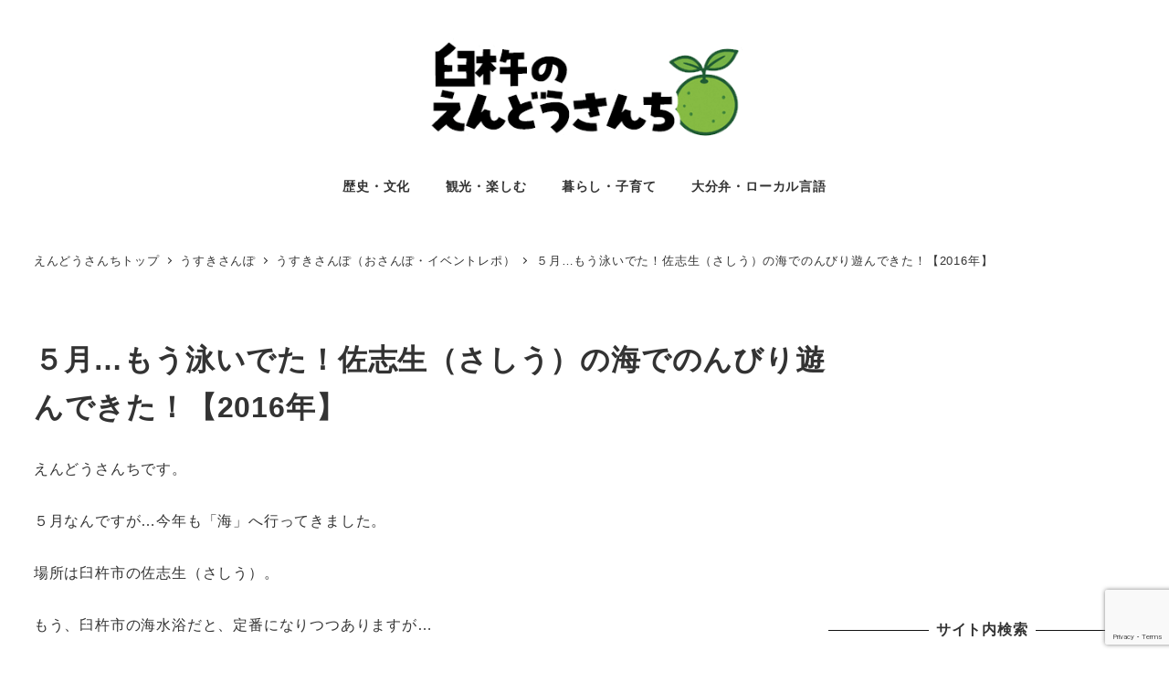

--- FILE ---
content_type: text/html; charset=UTF-8
request_url: https://www.en3.jp/lives/201605sasiu/
body_size: 21124
content:
<!DOCTYPE html>
<html lang="ja" data-sticky-footer="true" data-scrolled="false">

<head>
			<meta charset="UTF-8">
		<meta name="viewport" content="width=device-width, initial-scale=1, minimum-scale=1, viewport-fit=cover">
		<title>５月…もう泳いでた！佐志生（さしう）の海でのんびり遊んできた！【2016年】 &#8211; 臼杵のえんどうさんち: 臼杵市の観光・ニュース</title>
         <style  type="text/css">
           .myYoutube{
	      position: relative;
	      height: 0;max-width: 100%;
	      padding-bottom: 50%;
	      padding-top: 10pt;
	      overflow: hidden;
	      height: auto; }
	   .myYoutube iframe,
	   .myYoutube object,
	   .myYoutube embed {
	      position: absolute;
	      top: 0; left: 0;
	      width: 100%;height: 100%; }
         </style><!-- #event CSS -->
<style type="text/css">
.takeout_content{
   border:2px solid #ccc;
   padding:20px;
   line-height:160%;
   font-weight:700;
}
.takeout_label{
  display:inline-block;
  cursor: pointer;
  padding:5px;
  margin-bottom:5pt;
  border: 1px solid #434343;
  border-radius: 5px;
}
.takeout_check,
.chiki_check,
.kin_check{
  display: none;
}
.takeout_check:checked + .takeout_label {
  background-color: orange;
}
.chiki_check:checked + .takeout_label {
  background-color: #99ccff;
}
.kin_check:checked + .takeout_label {
  background-color: #ffccff;
}
@media only screen and (max-width:599px){
.takeout_table td.takeout_table_name{white-space: normal!important;min-width:150px!important;}
}
</style><meta name='robots' content='max-image-preview:large' />
	<style>img:is([sizes="auto" i], [sizes^="auto," i]) { contain-intrinsic-size: 3000px 1500px }</style>
						<meta property="og:title" content="５月…もう泳いでた！佐志生（さしう）の海でのんびり遊んできた！【2016年】">
		
					<meta property="og:type" content="article">
		
					<meta property="og:url" content="https://www.en3.jp/lives/201605sasiu/">
		
					<meta property="og:image" content="https://www.en3.jp/wp-content/uploads/P1020075-1.jpg">
		
					<meta property="og:site_name" content="臼杵のえんどうさんち: 臼杵市の観光・ニュース">
		
					<meta property="og:description" content="えんどうさんちです。 ５月なんですが…今年も「海」へ行ってきました。 場所は臼杵市の佐志生（さしう）。 もう、&hellip;">
		
					<meta property="og:locale" content="ja_JP">
		
					<meta property="fb:app_id" content="809761952691813">
				<link rel='dns-prefetch' href='//pagead2.googlesyndication.com' />
<link rel='dns-prefetch' href='//www.google.com' />
<link rel='dns-prefetch' href='//www.googletagmanager.com' />
<link rel="alternate" type="application/rss+xml" title="臼杵のえんどうさんち: 臼杵市の観光・ニュース &raquo; フィード" href="https://www.en3.jp/feed/" />
<link rel="alternate" type="application/rss+xml" title="臼杵のえんどうさんち: 臼杵市の観光・ニュース &raquo; コメントフィード" href="https://www.en3.jp/comments/feed/" />
		<link rel="profile" href="http://gmpg.org/xfn/11">
												<link rel="pingback" href="https://www.en3.jp/xmlrpc.php">
							<link rel="alternate" type="application/rss+xml" title="臼杵のえんどうさんち: 臼杵市の観光・ニュース &raquo; ５月…もう泳いでた！佐志生（さしう）の海でのんびり遊んできた！【2016年】 のコメントのフィード" href="https://www.en3.jp/lives/201605sasiu/feed/" />
<script type="text/javascript">
/* <![CDATA[ */
window._wpemojiSettings = {"baseUrl":"https:\/\/s.w.org\/images\/core\/emoji\/16.0.1\/72x72\/","ext":".png","svgUrl":"https:\/\/s.w.org\/images\/core\/emoji\/16.0.1\/svg\/","svgExt":".svg","source":{"concatemoji":"https:\/\/www.en3.jp\/wp-includes\/js\/wp-emoji-release.min.js?ver=6.8.3"}};
/*! This file is auto-generated */
!function(s,n){var o,i,e;function c(e){try{var t={supportTests:e,timestamp:(new Date).valueOf()};sessionStorage.setItem(o,JSON.stringify(t))}catch(e){}}function p(e,t,n){e.clearRect(0,0,e.canvas.width,e.canvas.height),e.fillText(t,0,0);var t=new Uint32Array(e.getImageData(0,0,e.canvas.width,e.canvas.height).data),a=(e.clearRect(0,0,e.canvas.width,e.canvas.height),e.fillText(n,0,0),new Uint32Array(e.getImageData(0,0,e.canvas.width,e.canvas.height).data));return t.every(function(e,t){return e===a[t]})}function u(e,t){e.clearRect(0,0,e.canvas.width,e.canvas.height),e.fillText(t,0,0);for(var n=e.getImageData(16,16,1,1),a=0;a<n.data.length;a++)if(0!==n.data[a])return!1;return!0}function f(e,t,n,a){switch(t){case"flag":return n(e,"\ud83c\udff3\ufe0f\u200d\u26a7\ufe0f","\ud83c\udff3\ufe0f\u200b\u26a7\ufe0f")?!1:!n(e,"\ud83c\udde8\ud83c\uddf6","\ud83c\udde8\u200b\ud83c\uddf6")&&!n(e,"\ud83c\udff4\udb40\udc67\udb40\udc62\udb40\udc65\udb40\udc6e\udb40\udc67\udb40\udc7f","\ud83c\udff4\u200b\udb40\udc67\u200b\udb40\udc62\u200b\udb40\udc65\u200b\udb40\udc6e\u200b\udb40\udc67\u200b\udb40\udc7f");case"emoji":return!a(e,"\ud83e\udedf")}return!1}function g(e,t,n,a){var r="undefined"!=typeof WorkerGlobalScope&&self instanceof WorkerGlobalScope?new OffscreenCanvas(300,150):s.createElement("canvas"),o=r.getContext("2d",{willReadFrequently:!0}),i=(o.textBaseline="top",o.font="600 32px Arial",{});return e.forEach(function(e){i[e]=t(o,e,n,a)}),i}function t(e){var t=s.createElement("script");t.src=e,t.defer=!0,s.head.appendChild(t)}"undefined"!=typeof Promise&&(o="wpEmojiSettingsSupports",i=["flag","emoji"],n.supports={everything:!0,everythingExceptFlag:!0},e=new Promise(function(e){s.addEventListener("DOMContentLoaded",e,{once:!0})}),new Promise(function(t){var n=function(){try{var e=JSON.parse(sessionStorage.getItem(o));if("object"==typeof e&&"number"==typeof e.timestamp&&(new Date).valueOf()<e.timestamp+604800&&"object"==typeof e.supportTests)return e.supportTests}catch(e){}return null}();if(!n){if("undefined"!=typeof Worker&&"undefined"!=typeof OffscreenCanvas&&"undefined"!=typeof URL&&URL.createObjectURL&&"undefined"!=typeof Blob)try{var e="postMessage("+g.toString()+"("+[JSON.stringify(i),f.toString(),p.toString(),u.toString()].join(",")+"));",a=new Blob([e],{type:"text/javascript"}),r=new Worker(URL.createObjectURL(a),{name:"wpTestEmojiSupports"});return void(r.onmessage=function(e){c(n=e.data),r.terminate(),t(n)})}catch(e){}c(n=g(i,f,p,u))}t(n)}).then(function(e){for(var t in e)n.supports[t]=e[t],n.supports.everything=n.supports.everything&&n.supports[t],"flag"!==t&&(n.supports.everythingExceptFlag=n.supports.everythingExceptFlag&&n.supports[t]);n.supports.everythingExceptFlag=n.supports.everythingExceptFlag&&!n.supports.flag,n.DOMReady=!1,n.readyCallback=function(){n.DOMReady=!0}}).then(function(){return e}).then(function(){var e;n.supports.everything||(n.readyCallback(),(e=n.source||{}).concatemoji?t(e.concatemoji):e.wpemoji&&e.twemoji&&(t(e.twemoji),t(e.wpemoji)))}))}((window,document),window._wpemojiSettings);
/* ]]> */
</script>
<link rel='stylesheet' id='commentvalidation-css' href='https://www.en3.jp/wp-content/plugins/comment-validation/comment-validation.css?ver=6.8.3' type='text/css' media='all' />
<link rel='stylesheet' id='wp-like-me-box-css' href='https://www.en3.jp/wp-content/themes/snow-monkey/vendor/inc2734/wp-like-me-box/src/assets/css/wp-like-me-box.css?ver=1764453011' type='text/css' media='all' />
<link rel='stylesheet' id='slick-carousel-css' href='https://www.en3.jp/wp-content/themes/snow-monkey/vendor/inc2734/wp-awesome-widgets/src/assets/packages/slick-carousel/slick/slick.css?ver=1764453011' type='text/css' media='all' />
<link rel='stylesheet' id='slick-carousel-theme-css' href='https://www.en3.jp/wp-content/themes/snow-monkey/vendor/inc2734/wp-awesome-widgets/src/assets/packages/slick-carousel/slick/slick-theme.css?ver=1764453011' type='text/css' media='all' />
<link rel='stylesheet' id='wp-awesome-widgets-css' href='https://www.en3.jp/wp-content/themes/snow-monkey/vendor/inc2734/wp-awesome-widgets/src/assets/css/app.css?ver=1764453011' type='text/css' media='all' />
<link rel='stylesheet' id='wp-share-buttons-css' href='https://www.en3.jp/wp-content/themes/snow-monkey/vendor/inc2734/wp-share-buttons/src/assets/css/wp-share-buttons.css?ver=1764453011' type='text/css' media='all' />
<link rel='stylesheet' id='wp-pure-css-gallery-css' href='https://www.en3.jp/wp-content/themes/snow-monkey/vendor/inc2734/wp-pure-css-gallery/src/assets/css/wp-pure-css-gallery.css?ver=1764453011' type='text/css' media='all' />
<style id='wp-emoji-styles-inline-css' type='text/css'>

	img.wp-smiley, img.emoji {
		display: inline !important;
		border: none !important;
		box-shadow: none !important;
		height: 1em !important;
		width: 1em !important;
		margin: 0 0.07em !important;
		vertical-align: -0.1em !important;
		background: none !important;
		padding: 0 !important;
	}
</style>
<link rel='stylesheet' id='wp-block-library-css' href='https://www.en3.jp/wp-includes/css/dist/block-library/style.min.css?ver=6.8.3' type='text/css' media='all' />
<link rel='stylesheet' id='wp-oembed-blog-card-css' href='https://www.en3.jp/wp-content/themes/snow-monkey/vendor/inc2734/wp-oembed-blog-card/src/assets/css/app.css?ver=1764453011' type='text/css' media='all' />
<link rel='stylesheet' id='snow-monkey-blocks/accordion-css' href='https://www.en3.jp/wp-content/plugins/snow-monkey-blocks/dist/blocks/accordion/style.css?ver=1689924382' type='text/css' media='all' />
<link rel='stylesheet' id='snow-monkey-blocks/alert-css' href='https://www.en3.jp/wp-content/plugins/snow-monkey-blocks/dist/blocks/alert/style.css?ver=1689924382' type='text/css' media='all' />
<link rel='stylesheet' id='snow-monkey-blocks/balloon-css' href='https://www.en3.jp/wp-content/plugins/snow-monkey-blocks/dist/blocks/balloon/style.css?ver=1689924382' type='text/css' media='all' />
<link rel='stylesheet' id='snow-monkey-blocks/box-css' href='https://www.en3.jp/wp-content/plugins/snow-monkey-blocks/dist/blocks/box/style.css?ver=1689924382' type='text/css' media='all' />
<link rel='stylesheet' id='snow-monkey-blocks/btn-css' href='https://www.en3.jp/wp-content/plugins/snow-monkey-blocks/dist/blocks/btn/style.css?ver=1689924382' type='text/css' media='all' />
<link rel='stylesheet' id='snow-monkey-blocks/btn-box-css' href='https://www.en3.jp/wp-content/plugins/snow-monkey-blocks/dist/blocks/btn-box/style.css?ver=1689924382' type='text/css' media='all' />
<link rel='stylesheet' id='snow-monkey-blocks/buttons-css' href='https://www.en3.jp/wp-content/plugins/snow-monkey-blocks/dist/blocks/buttons/style.css?ver=1689924382' type='text/css' media='all' />
<link rel='stylesheet' id='snow-monkey-blocks/categories-list-css' href='https://www.en3.jp/wp-content/plugins/snow-monkey-blocks/dist/blocks/categories-list/style.css?ver=1689924382' type='text/css' media='all' />
<link rel='stylesheet' id='snow-monkey-blocks/container-css' href='https://www.en3.jp/wp-content/plugins/snow-monkey-blocks/dist/blocks/container/style.css?ver=1689924382' type='text/css' media='all' />
<link rel='stylesheet' id='snow-monkey-blocks/countdown-css' href='https://www.en3.jp/wp-content/plugins/snow-monkey-blocks/dist/blocks/countdown/style.css?ver=1689924382' type='text/css' media='all' />
<link rel='stylesheet' id='snow-monkey-blocks/directory-structure-css' href='https://www.en3.jp/wp-content/plugins/snow-monkey-blocks/dist/blocks/directory-structure/style.css?ver=1689924382' type='text/css' media='all' />
<link rel='stylesheet' id='snow-monkey-blocks/evaluation-star-css' href='https://www.en3.jp/wp-content/plugins/snow-monkey-blocks/dist/blocks/evaluation-star/style.css?ver=1689924382' type='text/css' media='all' />
<link rel='stylesheet' id='snow-monkey-blocks/faq-css' href='https://www.en3.jp/wp-content/plugins/snow-monkey-blocks/dist/blocks/faq/style.css?ver=1689924382' type='text/css' media='all' />
<style id='snow-monkey-blocks-flex-style-inline-css' type='text/css'>
.smb-flex{--smb-flex--box-shadow:none;box-shadow:var(--smb-flex--box-shadow);flex-direction:column}.smb-flex.is-horizontal{flex-direction:row}.smb-flex.is-vertical{flex-direction:column}.smb-flex>*{--smb--flex-grow:0;--smb--flex-shrink:1;--smb--flex-basis:auto;flex-basis:var(--smb--flex-basis);flex-grow:var(--smb--flex-grow);flex-shrink:var(--smb--flex-shrink);min-width:0}.smb-flex.is-layout-flex{gap:0}
</style>
<style id='snow-monkey-blocks-grid-style-inline-css' type='text/css'>
.smb-grid{--smb-grid--gap:0px;--smb-grid--column-auto-repeat:auto-fit;--smb-grid--columns:1;--smb-grid--column-min-width:250px;--smb-grid--grid-template-columns:none;--smb-grid--rows:1;--smb-grid--grid-template-rows:none;display:grid;gap:var(--smb-grid--gap)}.smb-grid>*{--smb--justify-self:stretch;--smb--align-self:stretch;--smb--grid-column:auto;--smb--grid-row:auto;align-self:var(--smb--align-self);grid-column:var(--smb--grid-column);grid-row:var(--smb--grid-row);justify-self:var(--smb--justify-self);margin-bottom:0;margin-top:0;min-width:0}.smb-grid--columns\:columns{grid-template-columns:repeat(var(--smb-grid--columns),1fr)}.smb-grid--columns\:min{grid-template-columns:repeat(var(--smb-grid--column-auto-repeat),minmax(min(var(--smb-grid--column-min-width),100%),1fr))}.smb-grid--columns\:free{grid-template-columns:var(--smb-grid--grid-template-columns)}.smb-grid--rows\:rows{grid-template-rows:repeat(var(--smb-grid--rows),1fr)}.smb-grid--rows\:free{grid-template-rows:var(--smb-grid--grid-template-rows)}
</style>
<style id='snow-monkey-blocks-hero-header-style-inline-css' type='text/css'>
.smb-hero-header{--smb-hero-header--columns:12;--smb-hero-header--rows:12;--smb-hero-header--max-gap:var(--_margin1);--smb-hero-header--gap:min(3.33333%,var(--smb-hero-header--max-gap));--smb-hero-header--min-height:0px;--smb-hero-header--max-width:none;--smb-hero-header--object-position-x:50%;--smb-hero-header--object-position-y:50%;--smb-hero-header--figure-grid-column-start:1;--smb-hero-header--figure-grid-column-end:-1;--smb-hero-header--figure-grid-row-start:1;--smb-hero-header--figure-grid-row-end:-1;--smb-hero-header--figure-aspect-ratio:auto;--smb-hero-header--body-align-self:auto;--smb-hero-header--body-justify-self:auto;--smb-hero-header--body-grid-column-start:1;--smb-hero-header--body-grid-column-end:-1;--smb-hero-header--body-grid-row-start:1;--smb-hero-header--body-grid-row-end:-1;--smb-hero-header--body-max-width:100%;--smb-hero-header--body-padding-top:0px;--smb-hero-header--body-padding-right:0px;--smb-hero-header--body-padding-bottom:0px;--smb-hero-header--body-padding-left:0px;display:grid;gap:var(--smb-hero-header--gap);grid-template-columns:repeat(var(--smb-hero-header--columns),1fr);grid-template-rows:repeat(var(--smb-hero-header--rows),1fr);max-width:var(--smb-hero-header--max-width)!important;min-height:var(--smb-hero-header--min-height)}.smb-hero-header__figure{aspect-ratio:var(--smb-hero-header--figure-aspect-ratio);grid-column:var(--smb-hero-header--figure-grid-column-start)/var(--smb-hero-header--figure-grid-column-end);grid-row:var(--smb-hero-header--figure-grid-row-start)/var(--smb-hero-header--figure-grid-row-end)}.smb-hero-header__figure>*{height:100%!important;object-fit:cover;object-position:var(--smb-hero-header--object-position-x) var(--smb-hero-header--object-position-y);width:100%!important}.smb-hero-header__body{align-self:var(--smb-hero-header--body-align-self);grid-column:var(--smb-hero-header--body-grid-column-start)/var(--smb-hero-header--body-grid-column-end);grid-row:var(--smb-hero-header--body-grid-row-start)/var(--smb-hero-header--body-grid-row-end);justify-self:var(--smb-hero-header--body-justify-self);max-width:var(--smb-hero-header--body-max-width);padding:var(--smb-hero-header--body-padding-top) var(--smb-hero-header--body-padding-right) var(--smb-hero-header--body-padding-bottom) var(--smb-hero-header--body-padding-left)}.smb-hero-header--fit{--smb-hero-header--figure-grid-column-start:1;--smb-hero-header--figure-grid-column-end:-1;--smb-hero-header--figure-grid-row-start:1;--smb-hero-header--figure-grid-row-end:-1;--smb-hero-header--figure-aspect-ratio:auto}.smb-hero-header--fit>.smb-hero-header__figure{position:relative}.smb-hero-header--fit>.smb-hero-header__figure>*{inset:0;position:absolute}@media (orientation:portrait){.smb-hero-header__figure{aspect-ratio:calc(1/(var(--smb-hero-header--figure-aspect-ratio)))}}
</style>
<link rel='stylesheet' id='snow-monkey-blocks/information-css' href='https://www.en3.jp/wp-content/plugins/snow-monkey-blocks/dist/blocks/information/style.css?ver=1689924382' type='text/css' media='all' />
<link rel='stylesheet' id='snow-monkey-blocks/items-css' href='https://www.en3.jp/wp-content/plugins/snow-monkey-blocks/dist/blocks/items/style.css?ver=1689924382' type='text/css' media='all' />
<link rel='stylesheet' id='snow-monkey-blocks/list-css' href='https://www.en3.jp/wp-content/plugins/snow-monkey-blocks/dist/blocks/list/style.css?ver=1689924382' type='text/css' media='all' />
<link rel='stylesheet' id='snow-monkey-blocks/media-text-css' href='https://www.en3.jp/wp-content/plugins/snow-monkey-blocks/dist/blocks/media-text/style.css?ver=1689924382' type='text/css' media='all' />
<link rel='stylesheet' id='snow-monkey-blocks/panels-css' href='https://www.en3.jp/wp-content/plugins/snow-monkey-blocks/dist/blocks/panels/style.css?ver=1689924382' type='text/css' media='all' />
<link rel='stylesheet' id='snow-monkey-blocks/price-menu-css' href='https://www.en3.jp/wp-content/plugins/snow-monkey-blocks/dist/blocks/price-menu/style.css?ver=1689924382' type='text/css' media='all' />
<link rel='stylesheet' id='snow-monkey-blocks/pricing-table-css' href='https://www.en3.jp/wp-content/plugins/snow-monkey-blocks/dist/blocks/pricing-table/style.css?ver=1689924382' type='text/css' media='all' />
<link rel='stylesheet' id='snow-monkey-blocks/rating-box-css' href='https://www.en3.jp/wp-content/plugins/snow-monkey-blocks/dist/blocks/rating-box/style.css?ver=1689924382' type='text/css' media='all' />
<link rel='stylesheet' id='snow-monkey-blocks/section-css' href='https://www.en3.jp/wp-content/plugins/snow-monkey-blocks/dist/blocks/section/style.css?ver=1689924382' type='text/css' media='all' />
<link rel='stylesheet' id='snow-monkey-blocks/section-break-the-grid-css' href='https://www.en3.jp/wp-content/plugins/snow-monkey-blocks/dist/blocks/section-break-the-grid/style.css?ver=1689924382' type='text/css' media='all' />
<link rel='stylesheet' id='snow-monkey-blocks/section-side-heading-css' href='https://www.en3.jp/wp-content/plugins/snow-monkey-blocks/dist/blocks/section-side-heading/style.css?ver=1689924382' type='text/css' media='all' />
<link rel='stylesheet' id='snow-monkey-blocks/section-with-bgimage-css' href='https://www.en3.jp/wp-content/plugins/snow-monkey-blocks/dist/blocks/section-with-bgimage/style.css?ver=1689924382' type='text/css' media='all' />
<link rel='stylesheet' id='snow-monkey-blocks/section-with-bgvideo-css' href='https://www.en3.jp/wp-content/plugins/snow-monkey-blocks/dist/blocks/section-with-bgvideo/style.css?ver=1689924382' type='text/css' media='all' />
<link rel='stylesheet' id='snow-monkey-blocks/slider-css' href='https://www.en3.jp/wp-content/plugins/snow-monkey-blocks/dist/blocks/slider/style.css?ver=1689924382' type='text/css' media='all' />
<link rel='stylesheet' id='spider-css' href='https://www.en3.jp/wp-content/plugins/snow-monkey-blocks/dist/packages/spider/dist/css/spider.css?ver=1689924382' type='text/css' media='all' />
<link rel='stylesheet' id='snow-monkey-blocks/spider-slider-css' href='https://www.en3.jp/wp-content/plugins/snow-monkey-blocks/dist/blocks/spider-slider/style.css?ver=1689924382' type='text/css' media='all' />
<link rel='stylesheet' id='snow-monkey-blocks/spider-contents-slider-css' href='https://www.en3.jp/wp-content/plugins/snow-monkey-blocks/dist/blocks/spider-contents-slider/style.css?ver=1689924382' type='text/css' media='all' />
<link rel='stylesheet' id='snow-monkey-blocks/spider-pickup-slider-css' href='https://www.en3.jp/wp-content/plugins/snow-monkey-blocks/dist/blocks/spider-pickup-slider/style.css?ver=1689924382' type='text/css' media='all' />
<link rel='stylesheet' id='snow-monkey-blocks/step-css' href='https://www.en3.jp/wp-content/plugins/snow-monkey-blocks/dist/blocks/step/style.css?ver=1689924382' type='text/css' media='all' />
<link rel='stylesheet' id='snow-monkey-blocks/tabs-css' href='https://www.en3.jp/wp-content/plugins/snow-monkey-blocks/dist/blocks/tabs/style.css?ver=1689924382' type='text/css' media='all' />
<link rel='stylesheet' id='snow-monkey-blocks/taxonomy-terms-css' href='https://www.en3.jp/wp-content/plugins/snow-monkey-blocks/dist/blocks/taxonomy-terms/style.css?ver=1689924382' type='text/css' media='all' />
<link rel='stylesheet' id='snow-monkey-blocks/testimonial-css' href='https://www.en3.jp/wp-content/plugins/snow-monkey-blocks/dist/blocks/testimonial/style.css?ver=1689924382' type='text/css' media='all' />
<link rel='stylesheet' id='snow-monkey-blocks/thumbnail-gallery-css' href='https://www.en3.jp/wp-content/plugins/snow-monkey-blocks/dist/blocks/thumbnail-gallery/style.css?ver=1689924382' type='text/css' media='all' />
<link rel='stylesheet' id='snow-monkey-blocks-css' href='https://www.en3.jp/wp-content/plugins/snow-monkey-blocks/dist/css/blocks.css?ver=1689924382' type='text/css' media='all' />
<link rel='stylesheet' id='snow-monkey-snow-monkey-blocks-app-css' href='https://www.en3.jp/wp-content/themes/snow-monkey/assets/css/dependency/snow-monkey-blocks/app.css?ver=1764453011' type='text/css' media='all' />
<link rel='stylesheet' id='snow-monkey-snow-monkey-blocks-theme-css' href='https://www.en3.jp/wp-content/themes/snow-monkey/assets/css/dependency/snow-monkey-blocks/app-theme.css?ver=1764453011' type='text/css' media='all' />
<style id='global-styles-inline-css' type='text/css'>
:root{--wp--preset--aspect-ratio--square: 1;--wp--preset--aspect-ratio--4-3: 4/3;--wp--preset--aspect-ratio--3-4: 3/4;--wp--preset--aspect-ratio--3-2: 3/2;--wp--preset--aspect-ratio--2-3: 2/3;--wp--preset--aspect-ratio--16-9: 16/9;--wp--preset--aspect-ratio--9-16: 9/16;--wp--preset--color--black: #000000;--wp--preset--color--cyan-bluish-gray: #abb8c3;--wp--preset--color--white: #ffffff;--wp--preset--color--pale-pink: #f78da7;--wp--preset--color--vivid-red: #cf2e2e;--wp--preset--color--luminous-vivid-orange: #ff6900;--wp--preset--color--luminous-vivid-amber: #fcb900;--wp--preset--color--light-green-cyan: #7bdcb5;--wp--preset--color--vivid-green-cyan: #00d084;--wp--preset--color--pale-cyan-blue: #8ed1fc;--wp--preset--color--vivid-cyan-blue: #0693e3;--wp--preset--color--vivid-purple: #9b51e0;--wp--preset--color--sm-accent: var(--accent-color);--wp--preset--color--sm-sub-accent: var(--sub-accent-color);--wp--preset--color--sm-text: var(--_color-text);--wp--preset--color--sm-text-alt: var(--_color-white);--wp--preset--color--sm-lightest-gray: var(--_lightest-color-gray);--wp--preset--color--sm-lighter-gray: var(--_lighter-color-gray);--wp--preset--color--sm-light-gray: var(--_light-color-gray);--wp--preset--color--sm-gray: var(--_color-gray);--wp--preset--color--sm-dark-gray: var(--_dark-color-gray);--wp--preset--color--sm-darker-gray: var(--_darker-color-gray);--wp--preset--color--sm-darkest-gray: var(--_darkest-color-gray);--wp--preset--gradient--vivid-cyan-blue-to-vivid-purple: linear-gradient(135deg,rgba(6,147,227,1) 0%,rgb(155,81,224) 100%);--wp--preset--gradient--light-green-cyan-to-vivid-green-cyan: linear-gradient(135deg,rgb(122,220,180) 0%,rgb(0,208,130) 100%);--wp--preset--gradient--luminous-vivid-amber-to-luminous-vivid-orange: linear-gradient(135deg,rgba(252,185,0,1) 0%,rgba(255,105,0,1) 100%);--wp--preset--gradient--luminous-vivid-orange-to-vivid-red: linear-gradient(135deg,rgba(255,105,0,1) 0%,rgb(207,46,46) 100%);--wp--preset--gradient--very-light-gray-to-cyan-bluish-gray: linear-gradient(135deg,rgb(238,238,238) 0%,rgb(169,184,195) 100%);--wp--preset--gradient--cool-to-warm-spectrum: linear-gradient(135deg,rgb(74,234,220) 0%,rgb(151,120,209) 20%,rgb(207,42,186) 40%,rgb(238,44,130) 60%,rgb(251,105,98) 80%,rgb(254,248,76) 100%);--wp--preset--gradient--blush-light-purple: linear-gradient(135deg,rgb(255,206,236) 0%,rgb(152,150,240) 100%);--wp--preset--gradient--blush-bordeaux: linear-gradient(135deg,rgb(254,205,165) 0%,rgb(254,45,45) 50%,rgb(107,0,62) 100%);--wp--preset--gradient--luminous-dusk: linear-gradient(135deg,rgb(255,203,112) 0%,rgb(199,81,192) 50%,rgb(65,88,208) 100%);--wp--preset--gradient--pale-ocean: linear-gradient(135deg,rgb(255,245,203) 0%,rgb(182,227,212) 50%,rgb(51,167,181) 100%);--wp--preset--gradient--electric-grass: linear-gradient(135deg,rgb(202,248,128) 0%,rgb(113,206,126) 100%);--wp--preset--gradient--midnight: linear-gradient(135deg,rgb(2,3,129) 0%,rgb(40,116,252) 100%);--wp--preset--font-size--small: 13px;--wp--preset--font-size--medium: 20px;--wp--preset--font-size--large: 36px;--wp--preset--font-size--x-large: 42px;--wp--preset--font-size--sm-xs: 0.8rem;--wp--preset--font-size--sm-s: 0.88rem;--wp--preset--font-size--sm-m: 1rem;--wp--preset--font-size--sm-l: 1.14rem;--wp--preset--font-size--sm-xl: 1.33rem;--wp--preset--font-size--sm-2-xl: 1.6rem;--wp--preset--font-size--sm-3-xl: 2rem;--wp--preset--font-size--sm-4-xl: 2.66rem;--wp--preset--font-size--sm-5-xl: 4rem;--wp--preset--font-size--sm-6-xl: 8rem;--wp--preset--spacing--20: var(--_s-2);--wp--preset--spacing--30: var(--_s-1);--wp--preset--spacing--40: var(--_s1);--wp--preset--spacing--50: var(--_s2);--wp--preset--spacing--60: var(--_s3);--wp--preset--spacing--70: var(--_s4);--wp--preset--spacing--80: var(--_s5);--wp--preset--shadow--natural: 6px 6px 9px rgba(0, 0, 0, 0.2);--wp--preset--shadow--deep: 12px 12px 50px rgba(0, 0, 0, 0.4);--wp--preset--shadow--sharp: 6px 6px 0px rgba(0, 0, 0, 0.2);--wp--preset--shadow--outlined: 6px 6px 0px -3px rgba(255, 255, 255, 1), 6px 6px rgba(0, 0, 0, 1);--wp--preset--shadow--crisp: 6px 6px 0px rgba(0, 0, 0, 1);--wp--custom--slim-width: 46rem;--wp--custom--content-max-width: var(--_global--container-max-width);--wp--custom--content-width: var(--wp--custom--content-max-width);--wp--custom--content-wide-width: calc(var(--wp--custom--content-width) + 240px);--wp--custom--has-sidebar-main-basis: var(--wp--custom--slim-width);--wp--custom--has-sidebar-sidebar-basis: 336px;}:root { --wp--style--global--content-size: var(--wp--custom--content-width);--wp--style--global--wide-size: var(--wp--custom--content-wide-width); }:where(body) { margin: 0; }.wp-site-blocks > .alignleft { float: left; margin-right: 2em; }.wp-site-blocks > .alignright { float: right; margin-left: 2em; }.wp-site-blocks > .aligncenter { justify-content: center; margin-left: auto; margin-right: auto; }:where(.wp-site-blocks) > * { margin-block-start: var(--_margin1); margin-block-end: 0; }:where(.wp-site-blocks) > :first-child { margin-block-start: 0; }:where(.wp-site-blocks) > :last-child { margin-block-end: 0; }:root { --wp--style--block-gap: var(--_margin1); }:root :where(.is-layout-flow) > :first-child{margin-block-start: 0;}:root :where(.is-layout-flow) > :last-child{margin-block-end: 0;}:root :where(.is-layout-flow) > *{margin-block-start: var(--_margin1);margin-block-end: 0;}:root :where(.is-layout-constrained) > :first-child{margin-block-start: 0;}:root :where(.is-layout-constrained) > :last-child{margin-block-end: 0;}:root :where(.is-layout-constrained) > *{margin-block-start: var(--_margin1);margin-block-end: 0;}:root :where(.is-layout-flex){gap: var(--_margin1);}:root :where(.is-layout-grid){gap: var(--_margin1);}.is-layout-flow > .alignleft{float: left;margin-inline-start: 0;margin-inline-end: 2em;}.is-layout-flow > .alignright{float: right;margin-inline-start: 2em;margin-inline-end: 0;}.is-layout-flow > .aligncenter{margin-left: auto !important;margin-right: auto !important;}.is-layout-constrained > .alignleft{float: left;margin-inline-start: 0;margin-inline-end: 2em;}.is-layout-constrained > .alignright{float: right;margin-inline-start: 2em;margin-inline-end: 0;}.is-layout-constrained > .aligncenter{margin-left: auto !important;margin-right: auto !important;}.is-layout-constrained > :where(:not(.alignleft):not(.alignright):not(.alignfull)){max-width: var(--wp--style--global--content-size);margin-left: auto !important;margin-right: auto !important;}.is-layout-constrained > .alignwide{max-width: var(--wp--style--global--wide-size);}body .is-layout-flex{display: flex;}.is-layout-flex{flex-wrap: wrap;align-items: center;}.is-layout-flex > :is(*, div){margin: 0;}body .is-layout-grid{display: grid;}.is-layout-grid > :is(*, div){margin: 0;}body{padding-top: 0px;padding-right: 0px;padding-bottom: 0px;padding-left: 0px;}a:where(:not(.wp-element-button)){color: var(--wp--preset--color--sm-accent);text-decoration: underline;}:root :where(.wp-element-button, .wp-block-button__link){background-color: var(--wp--preset--color--sm-accent);border-radius: var(--_global--border-radius);border-width: 0;color: var(--wp--preset--color--sm-text-alt);font-family: inherit;font-size: inherit;line-height: inherit;padding-top: calc(var(--_padding-1) * .5);padding-right: var(--_padding-1);padding-bottom: calc(var(--_padding-1) * .5);padding-left: var(--_padding-1);text-decoration: none;}.has-black-color{color: var(--wp--preset--color--black) !important;}.has-cyan-bluish-gray-color{color: var(--wp--preset--color--cyan-bluish-gray) !important;}.has-white-color{color: var(--wp--preset--color--white) !important;}.has-pale-pink-color{color: var(--wp--preset--color--pale-pink) !important;}.has-vivid-red-color{color: var(--wp--preset--color--vivid-red) !important;}.has-luminous-vivid-orange-color{color: var(--wp--preset--color--luminous-vivid-orange) !important;}.has-luminous-vivid-amber-color{color: var(--wp--preset--color--luminous-vivid-amber) !important;}.has-light-green-cyan-color{color: var(--wp--preset--color--light-green-cyan) !important;}.has-vivid-green-cyan-color{color: var(--wp--preset--color--vivid-green-cyan) !important;}.has-pale-cyan-blue-color{color: var(--wp--preset--color--pale-cyan-blue) !important;}.has-vivid-cyan-blue-color{color: var(--wp--preset--color--vivid-cyan-blue) !important;}.has-vivid-purple-color{color: var(--wp--preset--color--vivid-purple) !important;}.has-sm-accent-color{color: var(--wp--preset--color--sm-accent) !important;}.has-sm-sub-accent-color{color: var(--wp--preset--color--sm-sub-accent) !important;}.has-sm-text-color{color: var(--wp--preset--color--sm-text) !important;}.has-sm-text-alt-color{color: var(--wp--preset--color--sm-text-alt) !important;}.has-sm-lightest-gray-color{color: var(--wp--preset--color--sm-lightest-gray) !important;}.has-sm-lighter-gray-color{color: var(--wp--preset--color--sm-lighter-gray) !important;}.has-sm-light-gray-color{color: var(--wp--preset--color--sm-light-gray) !important;}.has-sm-gray-color{color: var(--wp--preset--color--sm-gray) !important;}.has-sm-dark-gray-color{color: var(--wp--preset--color--sm-dark-gray) !important;}.has-sm-darker-gray-color{color: var(--wp--preset--color--sm-darker-gray) !important;}.has-sm-darkest-gray-color{color: var(--wp--preset--color--sm-darkest-gray) !important;}.has-black-background-color{background-color: var(--wp--preset--color--black) !important;}.has-cyan-bluish-gray-background-color{background-color: var(--wp--preset--color--cyan-bluish-gray) !important;}.has-white-background-color{background-color: var(--wp--preset--color--white) !important;}.has-pale-pink-background-color{background-color: var(--wp--preset--color--pale-pink) !important;}.has-vivid-red-background-color{background-color: var(--wp--preset--color--vivid-red) !important;}.has-luminous-vivid-orange-background-color{background-color: var(--wp--preset--color--luminous-vivid-orange) !important;}.has-luminous-vivid-amber-background-color{background-color: var(--wp--preset--color--luminous-vivid-amber) !important;}.has-light-green-cyan-background-color{background-color: var(--wp--preset--color--light-green-cyan) !important;}.has-vivid-green-cyan-background-color{background-color: var(--wp--preset--color--vivid-green-cyan) !important;}.has-pale-cyan-blue-background-color{background-color: var(--wp--preset--color--pale-cyan-blue) !important;}.has-vivid-cyan-blue-background-color{background-color: var(--wp--preset--color--vivid-cyan-blue) !important;}.has-vivid-purple-background-color{background-color: var(--wp--preset--color--vivid-purple) !important;}.has-sm-accent-background-color{background-color: var(--wp--preset--color--sm-accent) !important;}.has-sm-sub-accent-background-color{background-color: var(--wp--preset--color--sm-sub-accent) !important;}.has-sm-text-background-color{background-color: var(--wp--preset--color--sm-text) !important;}.has-sm-text-alt-background-color{background-color: var(--wp--preset--color--sm-text-alt) !important;}.has-sm-lightest-gray-background-color{background-color: var(--wp--preset--color--sm-lightest-gray) !important;}.has-sm-lighter-gray-background-color{background-color: var(--wp--preset--color--sm-lighter-gray) !important;}.has-sm-light-gray-background-color{background-color: var(--wp--preset--color--sm-light-gray) !important;}.has-sm-gray-background-color{background-color: var(--wp--preset--color--sm-gray) !important;}.has-sm-dark-gray-background-color{background-color: var(--wp--preset--color--sm-dark-gray) !important;}.has-sm-darker-gray-background-color{background-color: var(--wp--preset--color--sm-darker-gray) !important;}.has-sm-darkest-gray-background-color{background-color: var(--wp--preset--color--sm-darkest-gray) !important;}.has-black-border-color{border-color: var(--wp--preset--color--black) !important;}.has-cyan-bluish-gray-border-color{border-color: var(--wp--preset--color--cyan-bluish-gray) !important;}.has-white-border-color{border-color: var(--wp--preset--color--white) !important;}.has-pale-pink-border-color{border-color: var(--wp--preset--color--pale-pink) !important;}.has-vivid-red-border-color{border-color: var(--wp--preset--color--vivid-red) !important;}.has-luminous-vivid-orange-border-color{border-color: var(--wp--preset--color--luminous-vivid-orange) !important;}.has-luminous-vivid-amber-border-color{border-color: var(--wp--preset--color--luminous-vivid-amber) !important;}.has-light-green-cyan-border-color{border-color: var(--wp--preset--color--light-green-cyan) !important;}.has-vivid-green-cyan-border-color{border-color: var(--wp--preset--color--vivid-green-cyan) !important;}.has-pale-cyan-blue-border-color{border-color: var(--wp--preset--color--pale-cyan-blue) !important;}.has-vivid-cyan-blue-border-color{border-color: var(--wp--preset--color--vivid-cyan-blue) !important;}.has-vivid-purple-border-color{border-color: var(--wp--preset--color--vivid-purple) !important;}.has-sm-accent-border-color{border-color: var(--wp--preset--color--sm-accent) !important;}.has-sm-sub-accent-border-color{border-color: var(--wp--preset--color--sm-sub-accent) !important;}.has-sm-text-border-color{border-color: var(--wp--preset--color--sm-text) !important;}.has-sm-text-alt-border-color{border-color: var(--wp--preset--color--sm-text-alt) !important;}.has-sm-lightest-gray-border-color{border-color: var(--wp--preset--color--sm-lightest-gray) !important;}.has-sm-lighter-gray-border-color{border-color: var(--wp--preset--color--sm-lighter-gray) !important;}.has-sm-light-gray-border-color{border-color: var(--wp--preset--color--sm-light-gray) !important;}.has-sm-gray-border-color{border-color: var(--wp--preset--color--sm-gray) !important;}.has-sm-dark-gray-border-color{border-color: var(--wp--preset--color--sm-dark-gray) !important;}.has-sm-darker-gray-border-color{border-color: var(--wp--preset--color--sm-darker-gray) !important;}.has-sm-darkest-gray-border-color{border-color: var(--wp--preset--color--sm-darkest-gray) !important;}.has-vivid-cyan-blue-to-vivid-purple-gradient-background{background: var(--wp--preset--gradient--vivid-cyan-blue-to-vivid-purple) !important;}.has-light-green-cyan-to-vivid-green-cyan-gradient-background{background: var(--wp--preset--gradient--light-green-cyan-to-vivid-green-cyan) !important;}.has-luminous-vivid-amber-to-luminous-vivid-orange-gradient-background{background: var(--wp--preset--gradient--luminous-vivid-amber-to-luminous-vivid-orange) !important;}.has-luminous-vivid-orange-to-vivid-red-gradient-background{background: var(--wp--preset--gradient--luminous-vivid-orange-to-vivid-red) !important;}.has-very-light-gray-to-cyan-bluish-gray-gradient-background{background: var(--wp--preset--gradient--very-light-gray-to-cyan-bluish-gray) !important;}.has-cool-to-warm-spectrum-gradient-background{background: var(--wp--preset--gradient--cool-to-warm-spectrum) !important;}.has-blush-light-purple-gradient-background{background: var(--wp--preset--gradient--blush-light-purple) !important;}.has-blush-bordeaux-gradient-background{background: var(--wp--preset--gradient--blush-bordeaux) !important;}.has-luminous-dusk-gradient-background{background: var(--wp--preset--gradient--luminous-dusk) !important;}.has-pale-ocean-gradient-background{background: var(--wp--preset--gradient--pale-ocean) !important;}.has-electric-grass-gradient-background{background: var(--wp--preset--gradient--electric-grass) !important;}.has-midnight-gradient-background{background: var(--wp--preset--gradient--midnight) !important;}.has-small-font-size{font-size: var(--wp--preset--font-size--small) !important;}.has-medium-font-size{font-size: var(--wp--preset--font-size--medium) !important;}.has-large-font-size{font-size: var(--wp--preset--font-size--large) !important;}.has-x-large-font-size{font-size: var(--wp--preset--font-size--x-large) !important;}.has-sm-xs-font-size{font-size: var(--wp--preset--font-size--sm-xs) !important;}.has-sm-s-font-size{font-size: var(--wp--preset--font-size--sm-s) !important;}.has-sm-m-font-size{font-size: var(--wp--preset--font-size--sm-m) !important;}.has-sm-l-font-size{font-size: var(--wp--preset--font-size--sm-l) !important;}.has-sm-xl-font-size{font-size: var(--wp--preset--font-size--sm-xl) !important;}.has-sm-2-xl-font-size{font-size: var(--wp--preset--font-size--sm-2-xl) !important;}.has-sm-3-xl-font-size{font-size: var(--wp--preset--font-size--sm-3-xl) !important;}.has-sm-4-xl-font-size{font-size: var(--wp--preset--font-size--sm-4-xl) !important;}.has-sm-5-xl-font-size{font-size: var(--wp--preset--font-size--sm-5-xl) !important;}.has-sm-6-xl-font-size{font-size: var(--wp--preset--font-size--sm-6-xl) !important;}
:root :where(.wp-block-pullquote){border-top-color: currentColor;border-top-width: 4px;border-top-style: solid;border-bottom-color: currentColor;border-bottom-width: 4px;border-bottom-style: solid;font-size: 1.5em;font-style: italic;font-weight: bold;line-height: 1.6;padding-top: var(--_padding2);padding-bottom: var(--_padding2);}
:root :where(.wp-block-code){background-color: var(--wp--preset--color--sm-lightest-gray);border-radius: var(--_global--border-radius);border-color: var(--wp--preset--color--sm-lighter-gray);border-width: 1px;border-style: solid;padding-top: var(--_padding1);padding-right: var(--_padding1);padding-bottom: var(--_padding1);padding-left: var(--_padding1);}
:root :where(.wp-block-search .wp-element-button,.wp-block-search  .wp-block-button__link){background-color: var(--wp--preset--color--sm-text-alt);border-width: 1px;color: var(--wp--preset--color--sm-text);padding-top: var(--_padding-2);padding-right: var(--_padding-2);padding-bottom: var(--_padding-2);padding-left: var(--_padding-2);}
:root :where(.wp-block-social-links-is-layout-flow) > :first-child{margin-block-start: 0;}:root :where(.wp-block-social-links-is-layout-flow) > :last-child{margin-block-end: 0;}:root :where(.wp-block-social-links-is-layout-flow) > *{margin-block-start: var(--_margin-1);margin-block-end: 0;}:root :where(.wp-block-social-links-is-layout-constrained) > :first-child{margin-block-start: 0;}:root :where(.wp-block-social-links-is-layout-constrained) > :last-child{margin-block-end: 0;}:root :where(.wp-block-social-links-is-layout-constrained) > *{margin-block-start: var(--_margin-1);margin-block-end: 0;}:root :where(.wp-block-social-links-is-layout-flex){gap: var(--_margin-1);}:root :where(.wp-block-social-links-is-layout-grid){gap: var(--_margin-1);}
:root :where(.wp-block-table > table){border-color: var(--wp--preset--color--sm-lighter-gray);}
</style>
<link rel='stylesheet' id='contact-form-7-css' href='https://www.en3.jp/wp-content/plugins/contact-form-7/includes/css/styles.css?ver=5.1.1' type='text/css' media='all' />
<link rel='stylesheet' id='wp-polls-css' href='https://www.en3.jp/wp-content/plugins/wp-polls/polls-css.css?ver=2.75.2' type='text/css' media='all' />
<style id='wp-polls-inline-css' type='text/css'>
.wp-polls .pollbar {
	margin: 1px;
	font-size: 6px;
	line-height: 8px;
	height: 8px;
	background-image: url('https://www.en3.jp/wp-content/plugins/wp-polls/images/default/pollbg.gif');
	border: 1px solid #c8c8c8;
}

</style>
<link rel='stylesheet' id='snow-monkey-blocks-background-parallax-css' href='https://www.en3.jp/wp-content/plugins/snow-monkey-blocks/dist/css/background-parallax.css?ver=1689924382' type='text/css' media='all' />
<link rel='stylesheet' id='snow-monkey-editor-css' href='https://www.en3.jp/wp-content/plugins/snow-monkey-editor/dist/css/app.css?ver=1689924373' type='text/css' media='all' />
<link rel='stylesheet' id='wordpress-popular-posts-css-css' href='https://www.en3.jp/wp-content/plugins/wordpress-popular-posts/assets/css/wpp.css?ver=5.2.4' type='text/css' media='all' />
<link rel='stylesheet' id='snow-monkey-app-css' href='https://www.en3.jp/wp-content/themes/snow-monkey/assets/css/app/app.css?ver=1764453011' type='text/css' media='all' />
<style id='snow-monkey-app-inline-css' type='text/css'>
input[type="email"],input[type="number"],input[type="password"],input[type="search"],input[type="tel"],input[type="text"],input[type="url"],textarea { font-size: 16px }
:root { --_margin-scale: 1;--_space: 1.8rem;--_space-unitless: 1.8;--accent-color: #cc3333;--wp--preset--color--accent-color: var(--accent-color);--dark-accent-color: #7a1f1f;--light-accent-color: #e08585;--lighter-accent-color: #eebcbc;--lightest-accent-color: #f2caca;--sub-accent-color: #707593;--wp--preset--color--sub-accent-color: var(--sub-accent-color);--dark-sub-accent-color: #444759;--light-sub-accent-color: #aaadbf;--lighter-sub-accent-color: #d1d3dd;--lightest-sub-accent-color: #dcdde4;--_half-leading: 0.4;--font-family: "Helvetica Neue",Arial,"Hiragino Kaku Gothic ProN","Hiragino Sans","BIZ UDPGothic",Meiryo,sans-serif;--_global--font-family: var(--font-family);--_global--font-size-px: 16px }
html { letter-spacing: 0.05rem }
.p-infobar__inner { background-color: #cc3333 }
.p-infobar__content { color: #fff }
</style>
<link rel='stylesheet' id='snow-monkey-theme-css' href='https://www.en3.jp/wp-content/themes/snow-monkey/assets/css/app/app-theme.css?ver=1764453011' type='text/css' media='all' />
<style id='snow-monkey-theme-inline-css' type='text/css'>
:root { --entry-content-h2-background-color: #f7f7f7;--entry-content-h2-padding: calc(var(--_space) * 0.25) calc(var(--_space) * 0.25) calc(var(--_space) * 0.25) calc(var(--_space) * 0.5);--entry-content-h3-border-bottom: 1px solid #eee;--entry-content-h3-padding: 0 0 calc(var(--_space) * 0.25);--widget-title-display: flex;--widget-title-flex-direction: row;--widget-title-align-items: center;--widget-title-justify-content: center;--widget-title-pseudo-display: block;--widget-title-pseudo-content: "";--widget-title-pseudo-height: 1px;--widget-title-pseudo-background-color: #111;--widget-title-pseudo-flex: 1 0 0%;--widget-title-pseudo-min-width: 20px;--widget-title-before-margin-right: .5em;--widget-title-after-margin-left: .5em }
body { --entry-content-h2-border-left: 1px solid var(--wp--preset--color--sm-accent) }
</style>
<style id='snow-monkey-inline-css' type='text/css'>
.c-site-branding__title .custom-logo { width: 300px; }@media (min-width: 64em) { .c-site-branding__title .custom-logo { width: 360px; } }
</style>
<link rel='stylesheet' id='snow-monkey-custom-widgets-app-css' href='https://www.en3.jp/wp-content/themes/snow-monkey/assets/css/custom-widgets/app.css?ver=1764453011' type='text/css' media='all' />
<link rel='stylesheet' id='snow-monkey-custom-widgets-theme-css' href='https://www.en3.jp/wp-content/themes/snow-monkey/assets/css/custom-widgets/app-theme.css?ver=1764453011' type='text/css' media='all' />
<style id='snow-monkey-custom-widgets-inline-css' type='text/css'>
.wpaw-site-branding__logo .custom-logo { width: 300px; }@media (min-width: 64em) { .wpaw-site-branding__logo .custom-logo { width: 360px; } }
</style>
<link rel='stylesheet' id='snow-monkey-block-library-app-css' href='https://www.en3.jp/wp-content/themes/snow-monkey/assets/css/block-library/app.css?ver=1764453011' type='text/css' media='all' />
<link rel='stylesheet' id='snow-monkey-block-library-theme-css' href='https://www.en3.jp/wp-content/themes/snow-monkey/assets/css/block-library/app-theme.css?ver=1764453011' type='text/css' media='all' />
<link rel='stylesheet' id='snow-monkey-wpcf7-css' href='https://www.en3.jp/wp-content/themes/snow-monkey/assets/css/dependency/contact-form-7/app.css?ver=1764453011' type='text/css' media='all' />
<script type="text/javascript" src="https://www.en3.jp/wp-includes/js/jquery/jquery.min.js?ver=3.7.1" id="jquery-core-js"></script>
<script type="text/javascript" src="https://www.en3.jp/wp-includes/js/jquery/jquery-migrate.min.js?ver=3.4.1" id="jquery-migrate-js"></script>
<script type="text/javascript" src="https://www.en3.jp/wp-content/plugins/comment-validation/jquery.validate.pack.js?ver=6.8.3" id="jqueryvalidate-js"></script>
<script type="text/javascript" src="https://www.en3.jp/wp-content/plugins/comment-validation/comment-validation.js?ver=6.8.3" id="commentvalidation-js"></script>
<script type="text/javascript" async data-ad-client="ca-pub-3366521915177845" crossorigin="anonymous" src="https://pagead2.googlesyndication.com/pagead/js/adsbygoogle.js" id="google-adsense-js"></script>
<script type="text/javascript" id="wp-oembed-blog-card-js-extra">
/* <![CDATA[ */
var WP_OEMBED_BLOG_CARD = {"endpoint":"https:\/\/www.en3.jp\/wp-json\/wp-oembed-blog-card\/v1"};
/* ]]> */
</script>
<script type="text/javascript" src="https://www.en3.jp/wp-content/themes/snow-monkey/vendor/inc2734/wp-oembed-blog-card/src/assets/js/app.js?ver=1764453011" id="wp-oembed-blog-card-js" defer="defer" data-wp-strategy="defer"></script>
<script type="text/javascript" src="https://www.en3.jp/wp-content/themes/snow-monkey/vendor/inc2734/wp-contents-outline/src/assets/packages/@inc2734/contents-outline/dist/index.js?ver=1764453011" id="contents-outline-js" defer="defer" data-wp-strategy="defer"></script>
<script type="text/javascript" src="https://www.en3.jp/wp-content/themes/snow-monkey/vendor/inc2734/wp-contents-outline/src/assets/js/app.js?ver=1764453011" id="wp-contents-outline-js" defer="defer" data-wp-strategy="defer"></script>
<script type="text/javascript" id="wp-share-buttons-js-extra">
/* <![CDATA[ */
var inc2734_wp_share_buttons = {"copy_success":"\u30b3\u30d4\u30fc\u3057\u307e\u3057\u305f\uff01","copy_failed":"\u30b3\u30d4\u30fc\u306b\u5931\u6557\u3057\u307e\u3057\u305f\uff01"};
/* ]]> */
</script>
<script type="text/javascript" src="https://www.en3.jp/wp-content/themes/snow-monkey/vendor/inc2734/wp-share-buttons/src/assets/js/wp-share-buttons.js?ver=1764453011" id="wp-share-buttons-js" defer="defer" data-wp-strategy="defer"></script>
<script type="text/javascript" src="https://www.en3.jp/wp-content/plugins/snow-monkey-blocks/dist/packages/spider/dist/js/spider.js?ver=1689924382" id="spider-js"></script>
<script type="text/javascript" src="https://www.en3.jp/wp-content/themes/snow-monkey/assets/js/dependency/snow-monkey-blocks/app.js?ver=1764453011" id="snow-monkey-snow-monkey-blocks-js" defer="defer" data-wp-strategy="defer"></script>
<script type="text/javascript" src="https://www.en3.jp/wp-content/plugins/lazysizes/js/lazysizes.min.js?ver=5.2.2" id="lazysizes-js"></script>
<script type="text/javascript" src="https://www.en3.jp/wp-content/plugins/lazysizes/js/ls.unveilhooks.min.js?ver=5.2.2" id="lazysizes-unveilhooks-js"></script>
<script type="text/javascript" id="paka3_takeout_search-js-extra">
/* <![CDATA[ */
var paka3Takeout = {"ajaxurl":"https:\/\/www.en3.jp\/wp-admin\/admin-ajax.php","security":"4134e7a520"};
/* ]]> */
</script>
<script type="text/javascript" src="https://www.en3.jp/wp-content/plugins/paka3_takeout//paka3_takeout_search.js?2&amp;ver=6.8.3" id="paka3_takeout_search-js"></script>
<script type="application/json" id="wpp-json">
/* <![CDATA[ */
{"sampling_active":1,"sampling_rate":10,"ajax_url":"https:\/\/www.en3.jp\/wp-json\/wordpress-popular-posts\/v1\/popular-posts","ID":21501,"token":"a8f521b033","lang":0,"debug":0}
/* ]]> */
</script>
<script type="text/javascript" src="https://www.en3.jp/wp-content/plugins/wordpress-popular-posts/assets/js/wpp.min.js?ver=5.2.4" id="wpp-js-js"></script>
<script type="text/javascript" src="https://www.en3.jp/wp-content/themes/snow-monkey/assets/js/hash-nav.js?ver=1764453011" id="snow-monkey-hash-nav-js" defer="defer" data-wp-strategy="defer"></script>
<script type="text/javascript" src="https://www.googletagmanager.com/gtag/js?id=G-3VCXD85LSN&amp;ver=1" id="inc2734-wp-seo-google-analytics-js"></script>
<script type="text/javascript" id="inc2734-wp-seo-google-analytics-js-after">
/* <![CDATA[ */
window.dataLayer = window.dataLayer || []; function gtag(){dataLayer.push(arguments)}; gtag('js', new Date()); gtag('config', 'G-3VCXD85LSN');
/* ]]> */
</script>
<script type="text/javascript" id="snow-monkey-js-extra">
/* <![CDATA[ */
var snow_monkey = {"home_url":"https:\/\/www.en3.jp","children_expander_open_label":"\u30b5\u30d6\u30e1\u30cb\u30e5\u30fc\u3092\u958b\u304f","children_expander_close_label":"\u30b5\u30d6\u30e1\u30cb\u30e5\u30fc\u3092\u9589\u3058\u308b"};
var inc2734_wp_share_buttons_facebook = {"endpoint":"https:\/\/www.en3.jp\/wp-admin\/admin-ajax.php","action":"inc2734_wp_share_buttons_facebook","_ajax_nonce":"b7514796ad"};
var inc2734_wp_share_buttons_twitter = {"endpoint":"https:\/\/www.en3.jp\/wp-admin\/admin-ajax.php","action":"inc2734_wp_share_buttons_twitter","_ajax_nonce":"cd6fdd8a93"};
var inc2734_wp_share_buttons_hatena = {"endpoint":"https:\/\/www.en3.jp\/wp-admin\/admin-ajax.php","action":"inc2734_wp_share_buttons_hatena","_ajax_nonce":"416c77a27d"};
var inc2734_wp_share_buttons_feedly = {"endpoint":"https:\/\/www.en3.jp\/wp-admin\/admin-ajax.php","action":"inc2734_wp_share_buttons_feedly","_ajax_nonce":"c5ea677e6d"};
/* ]]> */
</script>
<script type="text/javascript" src="https://www.en3.jp/wp-content/themes/snow-monkey/assets/js/app.js?ver=1764453011" id="snow-monkey-js" defer="defer" data-wp-strategy="defer"></script>
<script type="text/javascript" src="https://www.en3.jp/wp-content/themes/snow-monkey/assets/packages/fontawesome-free/all.min.js?ver=1764453011" id="fontawesome6-js" defer="defer" data-wp-strategy="defer"></script>
<script type="text/javascript" src="https://www.en3.jp/wp-content/themes/snow-monkey/assets/js/widgets.js?ver=1764453011" id="snow-monkey-widgets-js" defer="defer" data-wp-strategy="defer"></script>
<script type="text/javascript" src="https://www.en3.jp/wp-content/themes/snow-monkey/assets/js/sidebar-sticky-widget-area.js?ver=1764453011" id="snow-monkey-sidebar-sticky-widget-area-js" defer="defer" data-wp-strategy="defer"></script>
<script type="text/javascript" src="https://www.en3.jp/wp-content/themes/snow-monkey/assets/js/page-top.js?ver=1764453011" id="snow-monkey-page-top-js" defer="defer" data-wp-strategy="defer"></script>
<script type="text/javascript" src="https://www.en3.jp/wp-content/themes/snow-monkey/assets/js/drop-nav.js?ver=1764453011" id="snow-monkey-drop-nav-js" defer="defer" data-wp-strategy="defer"></script>
<script type="text/javascript" src="https://www.en3.jp/wp-content/themes/snow-monkey/assets/js/smooth-scroll.js?ver=1764453011" id="snow-monkey-smooth-scroll-js" defer="defer" data-wp-strategy="defer"></script>
<script type="text/javascript" src="https://www.en3.jp/wp-content/themes/snow-monkey/assets/js/footer-sticky-nav.js?ver=1764453011" id="snow-monkey-footer-sticky-nav-js" defer="defer" data-wp-strategy="defer"></script>
<script type="text/javascript" src="https://www.en3.jp/wp-content/themes/snow-monkey/assets/js/global-nav.js?ver=1764453011" id="snow-monkey-global-nav-js" defer="defer" data-wp-strategy="defer"></script>
<link rel="https://api.w.org/" href="https://www.en3.jp/wp-json/" /><link rel="EditURI" type="application/rsd+xml" title="RSD" href="https://www.en3.jp/xmlrpc.php?rsd" />
<meta name="generator" content="WordPress 6.8.3" />
<link rel="canonical" href="https://www.en3.jp/lives/201605sasiu/" />
<link rel='shortlink' href='https://www.en3.jp/?p=21501' />
<link rel="alternate" title="oEmbed (JSON)" type="application/json+oembed" href="https://www.en3.jp/wp-json/oembed/1.0/embed?url=https%3A%2F%2Fwww.en3.jp%2Flives%2F201605sasiu%2F" />
<link rel="alternate" title="oEmbed (XML)" type="text/xml+oembed" href="https://www.en3.jp/wp-json/oembed/1.0/embed?url=https%3A%2F%2Fwww.en3.jp%2Flives%2F201605sasiu%2F&#038;format=xml" />

<!-- #event CSS -->
<style type="text/css">
	 div.postEvents{
      padding-bottom: 5pt;
     
   }
	.paka3_postEvent:before,
	.paka3_postEvent:after {
		content: "";
		display: table;
	}
	.paka3_postEvent:after {
		clear: both;
	}
	div.paka3_postEvent{
		border:1px solid #ccc;
		padding:0pt;margin:0;
		position:relative;
		height:140px;
		/*max-height:130px;*/
		width:100%;
		margin-bottom:5px;
		overflow:hidden;
		background:#fff; 
	}
	div.paka3_postEvent div.img,
	div.paka3_postEvent div.text{
		float:left;
		margin:0!important;
		height:100%;
		overflow:hidden; 
	}
	div.paka3_postEvent div.img{
		width:40%;
	}
		div.paka3_postEvent div.img img{
			width:100%;
			max-width: 100%!important;
		}
	div.paka3_postEvent div.text{
		padding:0 1%;
		font-size:0.9em;
		width:58%;margin-left:30%;
	}

	div.paka3_postEvent div.text h4{
		font-size:1em;
		font-weight:bold;
		overflow:hidden;color:#333;
		margin:5pt 0 0 0!important;
    line-height:120%;
    padding:0!important;
	}

	div.paka3_postEvent div.text p{
		margin:0;bottom:0;  
	}
  div.event_calendar p{
     margin:0; padding:0
  }
</style>
<!-- #event CSS END -->
		<meta name="google-site-verification" content="g6IYx4KATc0C6v3A5KVu5Ob44W8LkuLQNB0VU-E93RA">
				<script type="application/ld+json">
			{"@context":"http:\/\/schema.org","@type":"Article","headline":"\uff15\u6708\u2026\u3082\u3046\u6cf3\u3044\u3067\u305f\uff01\u4f50\u5fd7\u751f\uff08\u3055\u3057\u3046\uff09\u306e\u6d77\u3067\u306e\u3093\u3073\u308a\u904a\u3093\u3067\u304d\u305f\uff01\u30102016\u5e74\u3011","author":{"@type":"Person","name":"\u81fc\u6775\u306e\u3048\u3093\u3069\u3046\u3055\u3093\u3061"},"publisher":{"@type":"Organization","url":"https:\/\/www.en3.jp","name":"\u81fc\u6775\u306e\u3048\u3093\u3069\u3046\u3055\u3093\u3061: \u81fc\u6775\u5e02\u306e\u89b3\u5149\u30fb\u30cb\u30e5\u30fc\u30b9","logo":{"@type":"ImageObject","url":"https:\/\/www.en3.jp\/wp-content\/uploads\/cropped-ca6f1486421e99be717b8e996b655d6b.png"}},"mainEntityOfPage":{"@type":"WebPage","@id":"https:\/\/www.en3.jp\/lives\/201605sasiu\/"},"image":{"@type":"ImageObject","url":"https:\/\/www.en3.jp\/wp-content\/uploads\/P1020075-1.jpg"},"datePublished":"2016-05-23T09:15:23+09:00","dateModified":"2019-09-02T15:09:42+09:00","description":"\u3048\u3093\u3069\u3046\u3055\u3093\u3061\u3067\u3059\u3002 \uff15\u6708\u306a\u3093\u3067\u3059\u304c\u2026\u4eca\u5e74\u3082\u300c\u6d77\u300d\u3078\u884c\u3063\u3066\u304d\u307e\u3057\u305f\u3002 \u5834\u6240\u306f\u81fc\u6775\u5e02\u306e\u4f50\u5fd7\u751f\uff08\u3055\u3057\u3046\uff09\u3002 \u3082\u3046\u3001&hellip;"}		</script>
				<meta name="thumbnail" content="https://www.en3.jp/wp-content/uploads/P1020075-1.jpg">
							<meta name="twitter:card" content="summary_large_image">
		
					<meta name="twitter:site" content="@shojiend">
						<meta name="theme-color" content="#cc3333">
		<link rel="icon" href="https://www.en3.jp/wp-content/uploads/cropped-hoge-1-1-32x32.jpg" sizes="32x32" />
<link rel="icon" href="https://www.en3.jp/wp-content/uploads/cropped-hoge-1-1-192x192.jpg" sizes="192x192" />
<link rel="apple-touch-icon" href="https://www.en3.jp/wp-content/uploads/cropped-hoge-1-1-180x180.jpg" />
<meta name="msapplication-TileImage" content="https://www.en3.jp/wp-content/uploads/cropped-hoge-1-1-270x270.jpg" />
</head>

<body class="wp-singular lives-template-default single single-lives postid-21501 wp-custom-logo wp-theme-snow-monkey l-body--right-sidebar l-body" id="body"
	data-has-sidebar="true"
	data-is-full-template="false"
	data-is-slim-width="true"
	data-header-layout="center"
		ontouchstart=""
	>

			<div id="page-start"></div>
			
	
<nav
	id="drawer-nav"
	class="c-drawer c-drawer--fixed c-drawer--highlight-type-background-color"
	role="navigation"
	aria-hidden="true"
	aria-labelledby="hamburger-btn"
>
	<div class="c-drawer__inner">
		<div class="c-drawer__focus-point" tabindex="-1"></div>
		
		
		<ul id="menu-%e3%83%98%e3%83%83%e3%83%80%e3%83%bc%e3%83%a1%e3%83%8b%e3%83%a5%e3%83%bc" class="c-drawer__menu"><li id="menu-item-66338" class="menu-item menu-item-type-taxonomy menu-item-object-category menu-item-66338 c-drawer__item"><a href="https://www.en3.jp/category/culture/">歴史・文化</a></li>
<li id="menu-item-66462" class="menu-item menu-item-type-taxonomy menu-item-object-category menu-item-66462 c-drawer__item"><a href="https://www.en3.jp/category/enjoy/">観光・楽しむ</a></li>
<li id="menu-item-66337" class="menu-item menu-item-type-taxonomy menu-item-object-category menu-item-66337 c-drawer__item"><a href="https://www.en3.jp/category/life/">暮らし・子育て</a></li>
<li id="menu-item-66336" class="menu-item menu-item-type-taxonomy menu-item-object-category menu-item-66336 c-drawer__item"><a href="https://www.en3.jp/category/oitaben/">大分弁・ローカル言語</a></li>
</ul>
					<ul class="c-drawer__menu">
				<li class="c-drawer__item">
					<form role="search" method="get" class="p-search-form" action="https://www.en3.jp/"><label class="screen-reader-text" for="s">検索</label><div class="c-input-group"><div class="c-input-group__field"><input type="search" placeholder="検索 &hellip;" value="" name="s"></div><button class="c-input-group__btn">検索</button></div></form>				</li>
			</ul>
		
			</div>
</nav>
<div class="c-drawer-close-zone" aria-hidden="true" aria-controls="drawer-nav"></div>

	<div class="l-container">
		
<header class="l-header l-header--center l-header--sticky-sm" role="banner">
	
	<div class="l-header__content">
		
<div class="l-center-header" data-has-global-nav="true">
	<div class="c-container">
		
		<div class="l-center-header__row">
			<div class="c-row c-row--margin-s c-row--lg-margin c-row--middle c-row--between c-row--nowrap">
									<div
						class="c-row__col c-row__col--fit u-invisible-lg-up u-invisible-wall"
													aria-hidden="true"
											>
						
<button
			class="c-hamburger-btn"
	aria-expanded="false"
	aria-controls="drawer-nav"
>
	<span class="c-hamburger-btn__bars">
		<span class="c-hamburger-btn__bar"></span>
		<span class="c-hamburger-btn__bar"></span>
		<span class="c-hamburger-btn__bar"></span>
	</span>

			<span class="c-hamburger-btn__label">
			MENU		</span>
	</button>
					</div>
				
				
				
				<div class="c-row__col c-row__col--auto u-text-center">
					<div class="c-site-branding c-site-branding--has-logo">
	
		<div class="c-site-branding__title">
								<a href="https://www.en3.jp/" class="custom-logo-link" rel="home"><picture><source media="(max-width: 1023px)" srcset="https://www.en3.jp/wp-content/uploads/cropped-cropped-ca6f1486421e99be717b8e996b655d6b.png" width="400" height="133"><img width="400" height="133" src="https://www.en3.jp/wp-content/uploads/cropped-ca6f1486421e99be717b8e996b655d6b.png" class="custom-logo" alt="臼杵のえんどうさんち: 臼杵市の観光・ニュース" decoding="async" srcset="https://www.en3.jp/wp-content/uploads/cropped-ca6f1486421e99be717b8e996b655d6b.png 400w, https://www.en3.jp/wp-content/uploads/cropped-ca6f1486421e99be717b8e996b655d6b-350x116.png 350w" sizes="(max-width: 400px) 100vw, 400px" /></picture></a>						</div>

		
	</div>
				</div>

				
				
									<div
						class="c-row__col c-row__col--fit u-invisible-lg-up "
											>
						
<button
			id="hamburger-btn"
			class="c-hamburger-btn"
	aria-expanded="false"
	aria-controls="drawer-nav"
>
	<span class="c-hamburger-btn__bars">
		<span class="c-hamburger-btn__bar"></span>
		<span class="c-hamburger-btn__bar"></span>
		<span class="c-hamburger-btn__bar"></span>
	</span>

			<span class="c-hamburger-btn__label">
			MENU		</span>
	</button>
					</div>
							</div>
		</div>

					<div class="l-center-header__row u-invisible-md-down">
				
<nav class="p-global-nav p-global-nav--hover-text-color p-global-nav--current-same-hover-effect" role="navigation">
	<ul id="menu-%e3%83%98%e3%83%83%e3%83%80%e3%83%bc%e3%83%a1%e3%83%8b%e3%83%a5%e3%83%bc-1" class="c-navbar"><li class="menu-item menu-item-type-taxonomy menu-item-object-category menu-item-66338 c-navbar__item"><a href="https://www.en3.jp/category/culture/"><span>歴史・文化</span></a></li>
<li class="menu-item menu-item-type-taxonomy menu-item-object-category menu-item-66462 c-navbar__item"><a href="https://www.en3.jp/category/enjoy/"><span>観光・楽しむ</span></a></li>
<li class="menu-item menu-item-type-taxonomy menu-item-object-category menu-item-66337 c-navbar__item"><a href="https://www.en3.jp/category/life/"><span>暮らし・子育て</span></a></li>
<li class="menu-item menu-item-type-taxonomy menu-item-object-category menu-item-66336 c-navbar__item"><a href="https://www.en3.jp/category/oitaben/"><span>大分弁・ローカル言語</span></a></li>
</ul></nav>
			</div>
			</div>
</div>
	</div>

			<div class="l-header__drop-nav" aria-hidden="true">
			
<div class="p-drop-nav">
	<div class="c-container">
		
<nav class="p-global-nav p-global-nav--hover-text-color p-global-nav--current-same-hover-effect" role="navigation">
	<ul id="menu-%e3%83%98%e3%83%83%e3%83%80%e3%83%bc%e3%83%a1%e3%83%8b%e3%83%a5%e3%83%bc-2" class="c-navbar"><li class="menu-item menu-item-type-taxonomy menu-item-object-category menu-item-66338 c-navbar__item"><a href="https://www.en3.jp/category/culture/"><span>歴史・文化</span></a></li>
<li class="menu-item menu-item-type-taxonomy menu-item-object-category menu-item-66462 c-navbar__item"><a href="https://www.en3.jp/category/enjoy/"><span>観光・楽しむ</span></a></li>
<li class="menu-item menu-item-type-taxonomy menu-item-object-category menu-item-66337 c-navbar__item"><a href="https://www.en3.jp/category/life/"><span>暮らし・子育て</span></a></li>
<li class="menu-item menu-item-type-taxonomy menu-item-object-category menu-item-66336 c-navbar__item"><a href="https://www.en3.jp/category/oitaben/"><span>大分弁・ローカル言語</span></a></li>
</ul></nav>
	</div>
</div>
		</div>
	</header>

		<div class="l-contents" role="document">
			
			
			
			
			<div class="l-contents__body">
				<div class="l-contents__container c-container">
					
<div class="p-breadcrumbs-wrapper">
	<ol class="c-breadcrumbs" itemscope itemtype="http://schema.org/BreadcrumbList">
								<li
				class="c-breadcrumbs__item"
				itemprop="itemListElement"
				itemscope
				itemtype="http://schema.org/ListItem"
			>
				<a
					itemscope
					itemtype="http://schema.org/Thing"
					itemprop="item"
					href="https://www.en3.jp/"
					itemid="https://www.en3.jp/"
									>
					<span itemprop="name">えんどうさんちトップ</span>
				</a>
				<meta itemprop="position" content="1" />
			</li>
								<li
				class="c-breadcrumbs__item"
				itemprop="itemListElement"
				itemscope
				itemtype="http://schema.org/ListItem"
			>
				<a
					itemscope
					itemtype="http://schema.org/Thing"
					itemprop="item"
					href="https://www.en3.jp/lives/"
					itemid="https://www.en3.jp/lives/"
									>
					<span itemprop="name">うすきさんぽ</span>
				</a>
				<meta itemprop="position" content="2" />
			</li>
								<li
				class="c-breadcrumbs__item"
				itemprop="itemListElement"
				itemscope
				itemtype="http://schema.org/ListItem"
			>
				<a
					itemscope
					itemtype="http://schema.org/Thing"
					itemprop="item"
					href="https://www.en3.jp/lives-cat/%e3%81%86%e3%81%99%e3%81%8d%e3%81%95%e3%82%93%e3%81%bd/"
					itemid="https://www.en3.jp/lives-cat/%e3%81%86%e3%81%99%e3%81%8d%e3%81%95%e3%82%93%e3%81%bd/"
									>
					<span itemprop="name">うすきさんぽ（おさんぽ・イベントレポ）</span>
				</a>
				<meta itemprop="position" content="3" />
			</li>
								<li
				class="c-breadcrumbs__item"
				itemprop="itemListElement"
				itemscope
				itemtype="http://schema.org/ListItem"
			>
				<a
					itemscope
					itemtype="http://schema.org/Thing"
					itemprop="item"
					href="https://www.en3.jp/lives/201605sasiu/"
					itemid="https://www.en3.jp/lives/201605sasiu/"
											aria-current="page"
									>
					<span itemprop="name">５月…もう泳いでた！佐志生（さしう）の海でのんびり遊んできた！【2016年】</span>
				</a>
				<meta itemprop="position" content="4" />
			</li>
			</ol>
</div>

					
					<div class="l-contents__inner">
						<main class="l-contents__main" role="main">
							
							
<article class="post-21501 lives type-lives status-publish has-post-thumbnail lives-cat-154 lives-cat-spot c-entry">
	
<header class="c-entry__header">
	
	<h1 class="c-entry__title">５月…もう泳いでた！佐志生（さしう）の海でのんびり遊んできた！【2016年】</h1>

	</header>

	<div class="c-entry__body">
		
		
		
		
		

<div class="c-entry__content p-entry-content">
	
	<p>えんどうさんちです。</p>
<p>５月なんですが…今年も「海」へ行ってきました。</p>
<p>場所は臼杵市の佐志生（さしう）。</p>
<p>もう、臼杵市の海水浴だと、定番になりつつありますが…</p>
<p>&nbsp;</p>
<p>５月…え、もう泳いでる？</p>
<p>&nbsp;</p>
<p><span id="more-21501"></span>[st_af id=&#8221;54997&#8243;]</p>
<h2>さしうの浜公園、海水浴は７月からだけど…地元の人は、もう泳いでた！</h2>
<p>臼杵市の佐志生（さしう）には、海が見えるキレイな公園があり、夏には海水浴場になります。</p>
<p>&nbsp;</p>
<p>ここのメリットは、定番の「黒島」と違って、船で渡らなくても海水ができるっていうことですね。</p>
<p>&nbsp;</p>
<p>実際ここの「浜公園」、海水浴場としては、毎年７月から夏休みが終わるまでの間、海水浴場になり、シャワー等が使えるようになります。</p>
<p><img data-aspectratio="1280/855" src="[data-uri]" decoding="async" class="alignnone size-full wp-image-21505 lazyload" data-src="/wp-content/uploads/P1020101.jpg" alt="P1020101" width="1280" height="855" data-srcset="https://www.en3.jp/wp-content/uploads/P1020101.jpg 1280w, https://www.en3.jp/wp-content/uploads/P1020101-730x488.jpg 730w" sizes="(max-width: 1280px) 100vw, 1280px" /></p>
<p>そのときは、<strong><span style="color: #0000ff;">駐車場は有料500円</span></strong>になっちゃいますが、佐志生の人たちが管理していますので、ズルせずにシッカリとお支払いしましょう。</p>
<p>&nbsp;</p>
<p>でも、その<strong><span style="color: #0000ff;">期間外の場合は、駐車場は無料</span></strong>です（シャワーなどはもちろんないです）</p>
<p>&nbsp;</p>
<h3>動画はこちら</h3>
<p>&nbsp;</p>
     <div class="myYoutube">
      <iframe data-src="https://www.youtube.com/embed/xAenIKGD0yg?autoplay=0" frameborder="0" allowfullscreen class="lazyload"></iframe>
     </div> 
<p>&nbsp;</p>
<p>去年は6月に、今年は５月に…あれ？早くなってます</p>
<p>…泳いでいる人たちがΣ(・∀・；)。</p>
<p>&nbsp;</p>
<p>&nbsp;</p>
<p>で、うちの息子さんはというと。</p>
<p><img data-aspectratio="1280/855" src="[data-uri]" decoding="async" class="alignnone size-full wp-image-21513 lazyload" data-src="/wp-content/uploads/P1020074.jpg" alt="P1020074" width="1280" height="855" data-srcset="https://www.en3.jp/wp-content/uploads/P1020074.jpg 1280w, https://www.en3.jp/wp-content/uploads/P1020074-730x488.jpg 730w" sizes="(max-width: 1280px) 100vw, 1280px" /></p>
<p>砂遊び…をしたり</p>
<p>&nbsp;</p>
<p>&nbsp;</p>
<p>人が少ない時期なので、バイクも持ってきたりして遊んでいます。</p>
<p><img data-aspectratio="1280/855" src="[data-uri]" decoding="async" class="alignnone size-full wp-image-21515 lazyload" data-src="/wp-content/uploads/P1020088.jpg" alt="P1020088" width="1280" height="855" data-srcset="https://www.en3.jp/wp-content/uploads/P1020088.jpg 1280w, https://www.en3.jp/wp-content/uploads/P1020088-730x488.jpg 730w" sizes="(max-width: 1280px) 100vw, 1280px" /></p>
<p><strong><span style="color: #ff0000;">シーズン中や人が多くなると、こんな遊び方は邪魔になるのでできません</span></strong>が、今しかできないことをがんばっていました。</p>
<p>&nbsp;</p>
<p>でもほとんど、「砂遊び」でした。</p>
<p>&nbsp;</p>
<p>&nbsp;</p>
<p>ヘルメットをしつつ…。</p>
<p>&nbsp;</p>
<p>&nbsp;</p>
<p>おしりが…</p>
<p><img data-aspectratio="1280/855" src="[data-uri]" decoding="async" class="alignnone size-full wp-image-21511 lazyload" data-src="/wp-content/uploads/P1020084.jpg" alt="P1020084" width="1280" height="855" data-srcset="https://www.en3.jp/wp-content/uploads/P1020084.jpg 1280w, https://www.en3.jp/wp-content/uploads/P1020084-730x488.jpg 730w" sizes="(max-width: 1280px) 100vw, 1280px" /></p>
<p>水も思ったより冷たくはなかったので、びちょびちょになりました。</p>
<p>&nbsp;</p>
<p>ついでにお父さんも遊んでいます。</p>
<p>&nbsp;</p>
<p>砂浜での…</p>
<p>&nbsp;</p>
<p><a href="https://www.en3.jp/lives/rakugaki_sunahama">恒例行事</a>です。</p>
<p><img data-aspectratio="1280/855" src="[data-uri]" decoding="async" class="alignnone size-full wp-image-21509 lazyload" data-src="/wp-content/uploads/P1020093.jpg" alt="P1020093" width="1280" height="855" data-srcset="https://www.en3.jp/wp-content/uploads/P1020093.jpg 1280w, https://www.en3.jp/wp-content/uploads/P1020093-730x488.jpg 730w" sizes="(max-width: 1280px) 100vw, 1280px" /></p>
<p>&nbsp;</p>
<p>ひとは少なかったのですが、</p>
<p>&nbsp;</p>
<p>既に、</p>
<p>&nbsp;</p>
<p><strong><span style="color: #0000ff;">泳いでいる人</span></strong>たちもいました。<strong><span style="color: #ff0000;">特に地元の子はもう肌が「まっくろ」。</span></strong></p>
<p>&nbsp;</p>
<p>&nbsp;</p>
<p><span style="color: #0000ff;"><strong>今年は、海で泳ぐ時期が…はやいです。</strong></span></p>
<p>&nbsp;</p>
<p>&nbsp;</p>
<p>なので、５月だからといって油断しておくとけっこうキツイです。</p>
<p>&nbsp;</p>
<p>&nbsp;</p>
<p>ここ佐志生の浜公園は・・・<strong><span style="color: #ff0000;">日差しを避けるところがない</span></strong>。</p>
<p>&nbsp;</p>
<p>&nbsp;</p>
<p>なので自分で、<span style="color: #ff0000;"><strong>日焼け止め</strong></span>を塗ったり、日除けの<span style="color: #ff0000;"><strong>パラソルなどを用意</strong></span>したり。</p>
<p>&nbsp;</p>
<p>&nbsp;</p>
<p>&nbsp;</p>
<p><strong><span style="color: #ff0000;">水分補給</span></strong>もしっかりしましょうね（自動販売機ちかくにない）。</p>
<p><img data-aspectratio="1280/855" src="[data-uri]" decoding="async" class="alignnone size-full wp-image-21504 lazyload" data-src="/wp-content/uploads/P1020105.jpg" alt="P1020105" width="1280" height="855" data-srcset="https://www.en3.jp/wp-content/uploads/P1020105.jpg 1280w, https://www.en3.jp/wp-content/uploads/P1020105-730x488.jpg 730w" sizes="(max-width: 1280px) 100vw, 1280px" /></p>
<p>&nbsp;</p>
<p>あと、大人は…</p>
<p>&nbsp;</p>
<p>&nbsp;</p>
<p>こういうイスがあると結構ゆったりできました。</p>
<p>&nbsp;</p>
<div class="kaerebalink-box" style="text-align: left; padding-bottom: 20px; font-size: small; /zoom: 1; overflow: hidden;">
<div class="kaerebalink-image" style="float: left; margin: 0 15px 10px 0;"><a href="http://www.amazon.co.jp/exec/obidos/ASIN/B003AKZ6II/snoise-22/ref=nosim/" target="_blank" rel="nofollow noopener noreferrer"><img src="[data-uri]" decoding="async" style="border: none;" data-src="http://ecx.images-amazon.com/images/I/51epzOfb6xL._SL160_.jpg" / class="lazyload"></a></div>
<div class="kaerebalink-info" style="line-height: 120%; /zoom: 1; overflow: hidden;">
<div class="kaerebalink-name" style="margin-bottom: 10px; line-height: 120%;">
<p><a href="http://www.amazon.co.jp/exec/obidos/ASIN/B003AKZ6II/snoise-22/ref=nosim/" target="_blank" rel="nofollow noopener noreferrer">キャプテンスタッグ チェア CS ラウンジ チェア type2 グリーン M-3889</a></p>
<div class="kaerebalink-powered-date" style="font-size: 8pt; margin-top: 5px; font-family: verdana; line-height: 120%;">posted with <a href="http://kaereba.com" target="_blank" rel="nofollow noopener noreferrer">カエレバ</a></div>
</div>
<div class="kaerebalink-detail" style="margin-bottom: 5px;">キャプテンスタッグ(CAPTAIN STAG) 2012-03-09</div>
<div class="kaerebalink-link1" style="margin-top: 10px;">
<div class="shoplinkamazon" style="display: inline; margin-right: 5px;"><a href="http://www.amazon.co.jp/gp/search?keywords=%83L%83%83%83v%83e%83%93%83X%83%5E%83b%83O%20%83%60%83F%83A%20&amp;__mk_ja_JP=%83J%83%5E%83J%83i&amp;tag=snoise-22" target="_blank" rel="nofollow noopener noreferrer">Amazon</a></div>
<div class="shoplinkrakuten" style="display: inline; margin-right: 5px;"><a href="http://hb.afl.rakuten.co.jp/hgc/14ead921.91826f8c.14ead922.54656b73/?pc=http%3A%2F%2Fsearch.rakuten.co.jp%2Fsearch%2Fmall%2F%25E3%2582%25AD%25E3%2583%25A3%25E3%2583%2597%25E3%2583%2586%25E3%2583%25B3%25E3%2582%25B9%25E3%2582%25BF%25E3%2583%2583%25E3%2582%25B0%2520%25E3%2583%2581%25E3%2582%25A7%25E3%2582%25A2%2520%2F-%2Ff.1-p.1-s.1-sf.0-st.A-v.2%3Fx%3D0%26scid%3Daf_ich_link_urltxt%26m%3Dhttp%3A%2F%2Fm.rakuten.co.jp%2F" target="_blank" rel="nofollow noopener noreferrer">楽天市場</a></div>
<div class="shoplinkyahoo" style="display: inline; margin-right: 5px;"><a href="http://ck.jp.ap.valuecommerce.com/servlet/referral?sid=3201754&amp;pid=884113282&amp;vc_url=http%3A%2F%2Fsearch.shopping.yahoo.co.jp%2Fsearch%3Fp%3D%25E3%2582%25AD%25E3%2583%25A3%25E3%2583%2597%25E3%2583%2586%25E3%2583%25B3%25E3%2582%25B9%25E3%2582%25BF%25E3%2583%2583%25E3%2582%25B0%2520%25E3%2583%2581%25E3%2582%25A7%25E3%2582%25A2%2520" target="_blank" rel="nofollow noopener noreferrer">Yahooショッピング<img data-aspectratio="1/1" src="[data-uri]" decoding="async" data-src="http://ad.jp.ap.valuecommerce.com/servlet/gifbanner?sid=3201754&amp;pid=884113282" width="1" height="1" border="0" / class="lazyload"></a></div>
</div>
</div>
<div class="booklink-footer" style="clear: left;"></div>
</div>
<p>&nbsp;</p>
<p>毎年来ていると、子どもに付き合っていると疲れたり、じっと待っていたり…</p>
<p>&nbsp;</p>
<p>砂場や、コンクリの上だとのんびりする場所がありません。<br />
1000円ぐらいで買えるので、一個車に乗せておくと便利です。</p>
<p>&nbsp;</p>
<p>感想としては、意外とゆったりリラックスでき重宝しています。</p>
<p>&nbsp;</p>
<p>こんな海を見ながら…</p>
<p><img data-aspectratio="1280/855" src="[data-uri]" decoding="async" class="alignnone size-full wp-image-21512 lazyload" data-src="/wp-content/uploads/P1020075.jpg" alt="P1020075" width="1280" height="855" data-srcset="https://www.en3.jp/wp-content/uploads/P1020075.jpg 1280w, https://www.en3.jp/wp-content/uploads/P1020075-730x488.jpg 730w" sizes="(max-width: 1280px) 100vw, 1280px" /></p>
<p>&nbsp;</p>
<h2>今回のまとめ</h2>
<p>さて、今年も、佐志生の浜公園はとても気持ち良いです。</p>
<p>&nbsp;</p>
<p>到着して車から降りた時、思ったより涼しかったので、普通の公園に行くよりかは涼しく過ごせるかもしれません。</p>
<p>&nbsp;</p>
<p>お着替えなどは準備は必要ですがΣ(・∀・；)<br />
トイレはあるので、お子さん連れは安心して遊びに行けます。<br />
赤ちゃんのおむつを変える場所もアリ。</p>
<p><img data-aspectratio="1280/855" src="[data-uri]" decoding="async" class="alignnone size-full wp-image-21507 lazyload" data-src="/wp-content/uploads/P1020097.jpg" alt="P1020097" width="1280" height="855" data-srcset="https://www.en3.jp/wp-content/uploads/P1020097.jpg 1280w, https://www.en3.jp/wp-content/uploads/P1020097-730x488.jpg 730w" sizes="(max-width: 1280px) 100vw, 1280px" /></p>
<p>ということで、今回はまさかの、トイレ〆です。</p>
<p>&nbsp;</p>
<p>佐志生の浜公園の場所や注意事項などについては、<a href="https://www.en3.jp/lives/usuki_sasiu201407">こちらの記事にまとめているのでご覧ください。</a></p>
<p>[postLinks id=&#8221;7341&#8243;]</p>
<p>&nbsp;</p>
<p>砂浜に落書き・・・どうですか？</p>
<p>[postLinks id=21228]</p>
<p>&nbsp;</p>
	
	</div>


		
		
		
		
			</div>

	</article>



<aside class="p-comments c-entry-aside">
			<h2 class="p-comments__title c-entry-aside__title">この投稿へのコメント</h2>
	
	
					<p class="p-comments__nocomments">
				コメントはありません。			</p>
		
	
	
		<div id="respond" class="p-comments__respond">
			<div class="p-comments__form">
					<div id="respond" class="comment-respond">
		<h3 id="reply-title" class="comment-reply-title">コメントを残す <small><a rel="nofollow" id="cancel-comment-reply-link" href="/lives/201605sasiu/#respond" style="display:none;">コメントをキャンセル</a></small></h3><form action="https://www.en3.jp/wp-comments-post.php" method="post" id="commentform" class="comment-form"><p class="comment-notes"><span id="email-notes">メールアドレスが公開されることはありません。</span> <span class="required-field-message"><span class="required">※</span> が付いている欄は必須項目です</span></p><p class="comment-form-comment"><label for="comment">コメント <span class="required">※</span></label> <textarea id="comment" class="c-form-control" name="comment" cols="45" rows="8" maxlength="65525" required></textarea></p><p class="comment-form-author"><label for="author">名前 <span class="required">※</span></label> <input id="author" class="c-form-control" name="author" type="text" value="" size="30" maxlength="245" autocomplete="name" required /></p>
<p class="comment-form-email"><label for="email">メール <span class="required">※</span></label> <input id="email" class="c-form-control" name="email" type="email" value="" size="30" maxlength="100" aria-describedby="email-notes" autocomplete="email" required /></p>
<p class="comment-form-url"><label for="url">サイト</label> <input id="url" class="c-form-control" name="url" type="url" value="" size="30" maxlength="200" autocomplete="url" /></p>
<p class="form-submit"><input name="submit" type="submit" id="submit" class="c-btn" value="コメントを送信" /> <input type='hidden' name='comment_post_ID' value='21501' id='comment_post_ID' />
<input type='hidden' name='comment_parent' id='comment_parent' value='0' />
</p><p style="display: none;"><input type="hidden" id="akismet_comment_nonce" name="akismet_comment_nonce" value="4382eaf8c8" /></p><p style="display: none;"><input type="hidden" id="ak_js" name="ak_js" value="60"/></p></form>	</div><!-- #respond -->
				</div>
		</div>

	</aside>

<aside class="p-trackbacks c-entry-aside">
			<h2 class="p-trackbacks__title c-entry-aside__title">この投稿へのトラックバック</h2>
	
	
					<p class="p-trackbacks__notrackbacks">
				コメントはありません。			</p>
		
	
	
		<div class="p-trackbacks__trackback-url">
			<dl>
				<dt>トラックバック URL</dt>
				<dd><input class="c-form-control" type="text" size="50" value="https://www.en3.jp/lives/201605sasiu/trackback/" readonly="readonly" /></dd>
			</dl>
		</div>

	</aside>

													</main>

						<aside class="l-contents__sidebar" role="complementary">
							
							
<div class="c-google-adsense">
	

<ins class="adsbygoogle"
     style="display:block"
     data-ad-client="ca-pub-3366521915177845"
     data-ad-slot="2050263160"
     data-ad-format="auto"
     data-full-width-responsive="true"></ins>
<script>(adsbygoogle = window.adsbygoogle || []).push({});</script></div>

<div class="l-sidebar-widget-area"
	data-is-slim-widget-area="true"
	data-is-content-widget-area="false"
	>

	<div id="search-3" class="c-widget widget_search"><h2 class="c-widget__title">サイト内検索</h2><form role="search" method="get" class="p-search-form" action="https://www.en3.jp/"><label class="screen-reader-text" for="s">検索</label><div class="c-input-group"><div class="c-input-group__field"><input type="search" placeholder="検索 &hellip;" value="" name="s"></div><button class="c-input-group__btn">検索</button></div></form></div>
<div id="wpp-5" class="c-widget popular-posts">
<!-- cached -->
<!-- WordPress Popular Posts -->
<ul class="wpp-list2"><li><article><b><a href="https://www.en3.jp/usuki_cafe_matome/">【臼杵市】ランチができるカフェをまとめてみた。</a></b><div class="st-photohu"><span class="photoline"><a href="https://www.en3.jp/wp-content/uploads/DSC06305-1.jpg"><a href="https://www.en3.jp/usuki_cafe_matome/"><img data-aspectratio="800/534" src="[data-uri]" width="800" height="534" data-src="https://www.en3.jp/wp-content/uploads/DSC08736-28.jpg" class="attachment-large size-large wp-post-image lazyload" alt="" decoding="async" data-srcset="https://www.en3.jp/wp-content/uploads/DSC08736-28.jpg 800w, https://www.en3.jp/wp-content/uploads/DSC08736-28-350x234.jpg 350w, https://www.en3.jp/wp-content/uploads/DSC08736-28-500x334.jpg 500w" sizes="(max-width: 800px) 100vw, 800px" /><div>【臼杵市】ランチができるカフェをまとめてみた。&nbsp;<i class="fa fa-external-link fa- "></i></div></a><p></p></span></div></article></a></li><li><article><b><a href="https://www.en3.jp/usuki-kaisendon-matome/">臼杵市で「海鮮丼」が食べれるお店をまとめてみた。</a></b><div class="st-photohu"><span class="photoline"><a href="https://www.en3.jp/wp-content/uploads/DSC06305-1.jpg"><a href="https://www.en3.jp/usuki-kaisendon-matome/"><img data-aspectratio="800/534" src="[data-uri]" width="800" height="534" data-src="https://www.en3.jp/wp-content/uploads/DSC08736-42.jpg" class="attachment-large size-large wp-post-image lazyload" alt="臼杵市で海鮮丼が食べられるお店をまとめてみた" decoding="async" data-srcset="https://www.en3.jp/wp-content/uploads/DSC08736-42.jpg 800w, https://www.en3.jp/wp-content/uploads/DSC08736-42-400x267.jpg 400w, https://www.en3.jp/wp-content/uploads/DSC08736-42-350x234.jpg 350w, https://www.en3.jp/wp-content/uploads/DSC08736-42-500x334.jpg 500w" sizes="(max-width: 800px) 100vw, 800px" /><div>臼杵市で「海鮮丼」が食べれるお店をまとめてみた。&nbsp;<i class="fa fa-external-link fa- "></i></div></a><p></p></span></div></article></a></li><li><article><b><a href="https://www.en3.jp/takeout-usuki/">【応援・更新】臼杵市でテイクアウトのお店を探してみる</a></b><div class="st-photohu"><span class="photoline"><a href="https://www.en3.jp/wp-content/uploads/DSC06305-1.jpg"><a href="https://www.en3.jp/takeout-usuki/"><img data-aspectratio="800/535" src="[data-uri]" width="800" height="535" data-src="https://www.en3.jp/wp-content/uploads/IMG_4413-24.jpg" class="attachment-large size-large wp-post-image lazyload" alt="" decoding="async" data-srcset="https://www.en3.jp/wp-content/uploads/IMG_4413-24.jpg 800w, https://www.en3.jp/wp-content/uploads/IMG_4413-24-400x268.jpg 400w, https://www.en3.jp/wp-content/uploads/IMG_4413-24-350x234.jpg 350w, https://www.en3.jp/wp-content/uploads/IMG_4413-24-500x334.jpg 500w" sizes="(max-width: 800px) 100vw, 800px" /><div>【応援・更新】臼杵市でテイクアウトのお店を探してみる&nbsp;<i class="fa fa-external-link fa- "></i></div></a><p></p></span></div></article></a></li><li><article><b><a href="https://www.en3.jp/select10-oita-usuki/">大分県臼杵市の観光スポット10選！！うすきのド定番！</a></b><div class="st-photohu"><span class="photoline"><a href="https://www.en3.jp/wp-content/uploads/DSC06305-1.jpg"><a href="https://www.en3.jp/select10-oita-usuki/"><img data-aspectratio="800/533" src="[data-uri]" width="800" height="533" data-src="https://www.en3.jp/wp-content/uploads/IMG_6116-22.jpg" class="attachment-large size-large wp-post-image lazyload" alt="" decoding="async" data-srcset="https://www.en3.jp/wp-content/uploads/IMG_6116-22.jpg 800w, https://www.en3.jp/wp-content/uploads/IMG_6116-22-350x233.jpg 350w, https://www.en3.jp/wp-content/uploads/IMG_6116-22-500x333.jpg 500w" sizes="(max-width: 800px) 100vw, 800px" /><div>大分県臼杵市の観光スポット10選！！うすきのド定番！&nbsp;<i class="fa fa-external-link fa- "></i></div></a><p>大分県臼杵市の観光スポット10選！！うすきのド定番！</p></span></div></article></a></li><li><article><b><a href="https://www.en3.jp/hasu2021/">【臼杵フォト】蓮の花（2021年・臼杵市深田）</a></b><div class="st-photohu"><span class="photoline"><a href="https://www.en3.jp/wp-content/uploads/DSC06305-1.jpg"><a href="https://www.en3.jp/hasu2021/"><img data-aspectratio="800/533" src="[data-uri]" width="800" height="533" data-src="https://www.en3.jp/wp-content/uploads/DSC06090.jpg" class="attachment-large size-large wp-post-image lazyload" alt="" decoding="async" data-srcset="https://www.en3.jp/wp-content/uploads/DSC06090.jpg 800w, https://www.en3.jp/wp-content/uploads/DSC06090-400x267.jpg 400w, https://www.en3.jp/wp-content/uploads/DSC06090-350x233.jpg 350w, https://www.en3.jp/wp-content/uploads/DSC06090-500x333.jpg 500w" sizes="(max-width: 800px) 100vw, 800px" /><div>【臼杵フォト】蓮の花（2021年・臼杵市深田）&nbsp;<i class="fa fa-external-link fa- "></i></div></a><p></p></span></div></article></a></li></ul><style  type="text/css">

/*ランキング*/
.post .wpp-list2,
.wpp-list2{
  counter-reset: no;
}
.wpp-list2{
  margin: 0!important;
  padding:0!important;

}
ul.wpp-list2 li{
  list-style:none;
}
div.post ul.wpp-list2 li b,
ul.wpp-list2 li b{
	display:block;
	min-height: 48px;

  color:#333;
  padding-left: 4em!important;
}
div.post ul.wpp-list2 li a,
ul.wpp-list2 li a{
	color:#333;
	text-decoration:none;
}
div.post ul.wpp-list2 li a :hover,
ul.wpp-list2 li a :hover{
	text-decoration:underline;
}

div.post ul.wpp-list2 li:before,
 ul.wpp-list2 li:before{
  content: counter(no);
  counter-increment: no;
    color: white; /*文字色*/
    background-color: #7C7465; /*背景色*/
    text-align: center;
    font-size:160%;
    opacity: .999;
    float: left;
    line-height: 50px;
    width: 50px;
    height: 48px;
    border-radius: 2px;
    -moz-border-radius: 2px;
    margin-right: -25px;
    position: absolute;
    font-family:'arial';
}
ul.wpp-list2 li .st-photohu{
  max-width:500px;
}

ul.wpp-list2 p{
  font-size: 75%;
    line-height: 1.8;
    color: #757575;
  margin-bottom:0;
}
  
  
  
  
</style>    
</div>
</div>

<div class="l-sidebar-sticky-widget-area"
	data-is-slim-widget-area="true"
	data-is-content-widget-area="false"
	>

	<div id="custom_html-6" class="widget_text c-widget widget_custom_html"><div class="textwidget custom-html-widget"><script async src="//pagead2.googlesyndication.com/pagead/js/adsbygoogle.js"></script>
<ins class="adsbygoogle"
     style="display:block"
     data-ad-format="fluid"
     data-ad-layout-key="-7y+26-gn+8r+13l"
     data-ad-client="ca-pub-3366521915177845"
     data-ad-slot="6376664726"></ins>
<script>
     (adsbygoogle = window.adsbygoogle || []).push({});
</script>＊＊＊＊</div></div></div>

													</aside>
					</div>

					
									</div>
			</div>

					</div>

		
<footer class="l-footer l-footer--default" role="contentinfo">
	
	
	
	
	
<div class="c-copyright c-copyright--inverse">
	
				<div class="c-container">
			copyright© 2023 臼杵のえんどうさんち all rights reserved.		</div>

	</div>

	</footer>

		
<div id="page-top" class="c-page-top" aria-hidden="true">
	<a href="#body">
		<span class="fa-solid fa-chevron-up" aria-hidden="true" title="上にスクロール"></span>
	</a>
</div>

		
<nav class="p-footer-sticky-nav" id="footer-sticky-nav" role="navigation" aria-hidden="false">
	<ul id="menu-%e3%82%b9%e3%83%9e%e3%83%9b%e7%94%a8%e3%83%95%e3%83%83%e3%82%bf%e3%83%bc%e3%83%a1%e3%83%8b%e3%83%a5%e3%83%bc" class="c-navbar"><li id="menu-item-36058" class="menu-item menu-item-type-custom menu-item-object-custom menu-item-home menu-item-36058 c-navbar__item"><a href="https://www.en3.jp"><i class="fa fa-home" aria-hidden="true"></i><br/>ホーム</a></li>
<li id="menu-item-36061" class="menu-item menu-item-type-custom menu-item-object-custom menu-item-36061 c-navbar__item"><a href="https://www.en3.jp/takeout-usuki/"><i class="fa fa-cutlery" aria-hidden="true"></i><br/>飲食店</a></li>
<li id="menu-item-36062" class="menu-item menu-item-type-custom menu-item-object-custom menu-item-36062 c-navbar__item"><a href="https://www.en3.jp/usukidoko/"><i class="fa fa-camera-retro fa-5" aria-hidden="true"></i><br />うすき？</a></li>
<li id="menu-item-36065" class="menu-item menu-item-type-custom menu-item-object-custom menu-item-36065 c-navbar__item"><a href="https://www.en3.jp/top-rank"><i class="fa fa-trophy" aria-hidden="true"></i><br />ランキング</a></li>
</ul></nav>
	</div>

<script type="speculationrules">
{"prefetch":[{"source":"document","where":{"and":[{"href_matches":"\/*"},{"not":{"href_matches":["\/wp-*.php","\/wp-admin\/*","\/wp-content\/uploads\/*","\/wp-content\/*","\/wp-content\/plugins\/*","\/wp-content\/themes\/snow-monkey\/*","\/*\\?(.+)"]}},{"not":{"selector_matches":"a[rel~=\"nofollow\"]"}},{"not":{"selector_matches":".no-prefetch, .no-prefetch a"}}]},"eagerness":"conservative"}]}
</script>

<div id="sm-overlay-search-box" class="p-overlay-search-box c-overlay-container">
	<div class="p-overlay-search-box__inner c-overlay-container__inner">
		<form role="search" method="get" autocomplete="off" class="p-search-form" action="https://www.en3.jp/"><label class="screen-reader-text" for="s">検索</label><div class="c-input-group"><div class="c-input-group__field"><input type="search" placeholder="検索 &hellip;" value="" name="s"></div><button class="c-input-group__btn"><i class="fa-solid fa-magnifying-glass" aria-label="検索"></i></button></div></form>	</div>

	<a href="#_" class="p-overlay-search-box__close-btn c-overlay-container__close-btn">
		<i class="fa-solid fa-xmark" aria-label="閉じる"></i>
	</a>
	<a href="#_" class="p-overlay-search-box__bg c-overlay-container__bg"></a>
</div>
<script type="text/javascript" id="contact-form-7-js-extra">
/* <![CDATA[ */
var wpcf7 = {"apiSettings":{"root":"https:\/\/www.en3.jp\/wp-json\/contact-form-7\/v1","namespace":"contact-form-7\/v1"}};
/* ]]> */
</script>
<script type="text/javascript" src="https://www.en3.jp/wp-content/plugins/contact-form-7/includes/js/scripts.js?ver=5.1.1" id="contact-form-7-js"></script>
<script type="text/javascript" id="wp-polls-js-extra">
/* <![CDATA[ */
var pollsL10n = {"ajax_url":"https:\/\/www.en3.jp\/wp-admin\/admin-ajax.php","text_wait":"Your last request is still being processed. Please wait a while ...","text_valid":"Please choose a valid poll answer.","text_multiple":"Maximum number of choices allowed: ","show_loading":"1","show_fading":"1"};
/* ]]> */
</script>
<script type="text/javascript" src="https://www.en3.jp/wp-content/plugins/wp-polls/polls-js.js?ver=2.75.2" id="wp-polls-js"></script>
<script type="text/javascript" src="https://www.google.com/recaptcha/api.js?render=6LdMTwEVAAAAAJhHMjF8jB4gW1UxmYMvLiMeKBG_&amp;ver=3.0" id="google-recaptcha-js"></script>
<script type="text/javascript" src="https://www.en3.jp/wp-content/plugins/snow-monkey-editor/dist/js/app.js?ver=1689924373" id="snow-monkey-editor-js"></script>
<script type="text/javascript" src="https://www.en3.jp/wp-includes/js/comment-reply.min.js?ver=6.8.3" id="comment-reply-js" async="async" data-wp-strategy="async"></script>
<script async="async" type="text/javascript" src="https://www.en3.jp/wp-content/plugins/akismet/_inc/form.js?ver=4.1.1" id="akismet-form-js"></script>
<script type="text/javascript">
( function( grecaptcha, sitekey ) {

	var wpcf7recaptcha = {
		execute: function() {
			grecaptcha.execute(
				sitekey,
				{ action: 'homepage' }
			).then( function( token ) {
				var forms = document.getElementsByTagName( 'form' );

				for ( var i = 0; i < forms.length; i++ ) {
					var fields = forms[ i ].getElementsByTagName( 'input' );

					for ( var j = 0; j < fields.length; j++ ) {
						var field = fields[ j ];

						if ( 'g-recaptcha-response' === field.getAttribute( 'name' ) ) {
							field.setAttribute( 'value', token );
							break;
						}
					}
				}
			} );
		}
	};

	grecaptcha.ready( wpcf7recaptcha.execute );

	document.addEventListener( 'wpcf7submit', wpcf7recaptcha.execute, false );

} )( grecaptcha, '6LdMTwEVAAAAAJhHMjF8jB4gW1UxmYMvLiMeKBG_' );
</script>
		<div id="page-end"></div>
		</body>
</html>


--- FILE ---
content_type: text/html; charset=utf-8
request_url: https://www.google.com/recaptcha/api2/anchor?ar=1&k=6LdMTwEVAAAAAJhHMjF8jB4gW1UxmYMvLiMeKBG_&co=aHR0cHM6Ly93d3cuZW4zLmpwOjQ0Mw..&hl=en&v=PoyoqOPhxBO7pBk68S4YbpHZ&size=invisible&anchor-ms=20000&execute-ms=30000&cb=pmp7fj3nybh1
body_size: 48753
content:
<!DOCTYPE HTML><html dir="ltr" lang="en"><head><meta http-equiv="Content-Type" content="text/html; charset=UTF-8">
<meta http-equiv="X-UA-Compatible" content="IE=edge">
<title>reCAPTCHA</title>
<style type="text/css">
/* cyrillic-ext */
@font-face {
  font-family: 'Roboto';
  font-style: normal;
  font-weight: 400;
  font-stretch: 100%;
  src: url(//fonts.gstatic.com/s/roboto/v48/KFO7CnqEu92Fr1ME7kSn66aGLdTylUAMa3GUBHMdazTgWw.woff2) format('woff2');
  unicode-range: U+0460-052F, U+1C80-1C8A, U+20B4, U+2DE0-2DFF, U+A640-A69F, U+FE2E-FE2F;
}
/* cyrillic */
@font-face {
  font-family: 'Roboto';
  font-style: normal;
  font-weight: 400;
  font-stretch: 100%;
  src: url(//fonts.gstatic.com/s/roboto/v48/KFO7CnqEu92Fr1ME7kSn66aGLdTylUAMa3iUBHMdazTgWw.woff2) format('woff2');
  unicode-range: U+0301, U+0400-045F, U+0490-0491, U+04B0-04B1, U+2116;
}
/* greek-ext */
@font-face {
  font-family: 'Roboto';
  font-style: normal;
  font-weight: 400;
  font-stretch: 100%;
  src: url(//fonts.gstatic.com/s/roboto/v48/KFO7CnqEu92Fr1ME7kSn66aGLdTylUAMa3CUBHMdazTgWw.woff2) format('woff2');
  unicode-range: U+1F00-1FFF;
}
/* greek */
@font-face {
  font-family: 'Roboto';
  font-style: normal;
  font-weight: 400;
  font-stretch: 100%;
  src: url(//fonts.gstatic.com/s/roboto/v48/KFO7CnqEu92Fr1ME7kSn66aGLdTylUAMa3-UBHMdazTgWw.woff2) format('woff2');
  unicode-range: U+0370-0377, U+037A-037F, U+0384-038A, U+038C, U+038E-03A1, U+03A3-03FF;
}
/* math */
@font-face {
  font-family: 'Roboto';
  font-style: normal;
  font-weight: 400;
  font-stretch: 100%;
  src: url(//fonts.gstatic.com/s/roboto/v48/KFO7CnqEu92Fr1ME7kSn66aGLdTylUAMawCUBHMdazTgWw.woff2) format('woff2');
  unicode-range: U+0302-0303, U+0305, U+0307-0308, U+0310, U+0312, U+0315, U+031A, U+0326-0327, U+032C, U+032F-0330, U+0332-0333, U+0338, U+033A, U+0346, U+034D, U+0391-03A1, U+03A3-03A9, U+03B1-03C9, U+03D1, U+03D5-03D6, U+03F0-03F1, U+03F4-03F5, U+2016-2017, U+2034-2038, U+203C, U+2040, U+2043, U+2047, U+2050, U+2057, U+205F, U+2070-2071, U+2074-208E, U+2090-209C, U+20D0-20DC, U+20E1, U+20E5-20EF, U+2100-2112, U+2114-2115, U+2117-2121, U+2123-214F, U+2190, U+2192, U+2194-21AE, U+21B0-21E5, U+21F1-21F2, U+21F4-2211, U+2213-2214, U+2216-22FF, U+2308-230B, U+2310, U+2319, U+231C-2321, U+2336-237A, U+237C, U+2395, U+239B-23B7, U+23D0, U+23DC-23E1, U+2474-2475, U+25AF, U+25B3, U+25B7, U+25BD, U+25C1, U+25CA, U+25CC, U+25FB, U+266D-266F, U+27C0-27FF, U+2900-2AFF, U+2B0E-2B11, U+2B30-2B4C, U+2BFE, U+3030, U+FF5B, U+FF5D, U+1D400-1D7FF, U+1EE00-1EEFF;
}
/* symbols */
@font-face {
  font-family: 'Roboto';
  font-style: normal;
  font-weight: 400;
  font-stretch: 100%;
  src: url(//fonts.gstatic.com/s/roboto/v48/KFO7CnqEu92Fr1ME7kSn66aGLdTylUAMaxKUBHMdazTgWw.woff2) format('woff2');
  unicode-range: U+0001-000C, U+000E-001F, U+007F-009F, U+20DD-20E0, U+20E2-20E4, U+2150-218F, U+2190, U+2192, U+2194-2199, U+21AF, U+21E6-21F0, U+21F3, U+2218-2219, U+2299, U+22C4-22C6, U+2300-243F, U+2440-244A, U+2460-24FF, U+25A0-27BF, U+2800-28FF, U+2921-2922, U+2981, U+29BF, U+29EB, U+2B00-2BFF, U+4DC0-4DFF, U+FFF9-FFFB, U+10140-1018E, U+10190-1019C, U+101A0, U+101D0-101FD, U+102E0-102FB, U+10E60-10E7E, U+1D2C0-1D2D3, U+1D2E0-1D37F, U+1F000-1F0FF, U+1F100-1F1AD, U+1F1E6-1F1FF, U+1F30D-1F30F, U+1F315, U+1F31C, U+1F31E, U+1F320-1F32C, U+1F336, U+1F378, U+1F37D, U+1F382, U+1F393-1F39F, U+1F3A7-1F3A8, U+1F3AC-1F3AF, U+1F3C2, U+1F3C4-1F3C6, U+1F3CA-1F3CE, U+1F3D4-1F3E0, U+1F3ED, U+1F3F1-1F3F3, U+1F3F5-1F3F7, U+1F408, U+1F415, U+1F41F, U+1F426, U+1F43F, U+1F441-1F442, U+1F444, U+1F446-1F449, U+1F44C-1F44E, U+1F453, U+1F46A, U+1F47D, U+1F4A3, U+1F4B0, U+1F4B3, U+1F4B9, U+1F4BB, U+1F4BF, U+1F4C8-1F4CB, U+1F4D6, U+1F4DA, U+1F4DF, U+1F4E3-1F4E6, U+1F4EA-1F4ED, U+1F4F7, U+1F4F9-1F4FB, U+1F4FD-1F4FE, U+1F503, U+1F507-1F50B, U+1F50D, U+1F512-1F513, U+1F53E-1F54A, U+1F54F-1F5FA, U+1F610, U+1F650-1F67F, U+1F687, U+1F68D, U+1F691, U+1F694, U+1F698, U+1F6AD, U+1F6B2, U+1F6B9-1F6BA, U+1F6BC, U+1F6C6-1F6CF, U+1F6D3-1F6D7, U+1F6E0-1F6EA, U+1F6F0-1F6F3, U+1F6F7-1F6FC, U+1F700-1F7FF, U+1F800-1F80B, U+1F810-1F847, U+1F850-1F859, U+1F860-1F887, U+1F890-1F8AD, U+1F8B0-1F8BB, U+1F8C0-1F8C1, U+1F900-1F90B, U+1F93B, U+1F946, U+1F984, U+1F996, U+1F9E9, U+1FA00-1FA6F, U+1FA70-1FA7C, U+1FA80-1FA89, U+1FA8F-1FAC6, U+1FACE-1FADC, U+1FADF-1FAE9, U+1FAF0-1FAF8, U+1FB00-1FBFF;
}
/* vietnamese */
@font-face {
  font-family: 'Roboto';
  font-style: normal;
  font-weight: 400;
  font-stretch: 100%;
  src: url(//fonts.gstatic.com/s/roboto/v48/KFO7CnqEu92Fr1ME7kSn66aGLdTylUAMa3OUBHMdazTgWw.woff2) format('woff2');
  unicode-range: U+0102-0103, U+0110-0111, U+0128-0129, U+0168-0169, U+01A0-01A1, U+01AF-01B0, U+0300-0301, U+0303-0304, U+0308-0309, U+0323, U+0329, U+1EA0-1EF9, U+20AB;
}
/* latin-ext */
@font-face {
  font-family: 'Roboto';
  font-style: normal;
  font-weight: 400;
  font-stretch: 100%;
  src: url(//fonts.gstatic.com/s/roboto/v48/KFO7CnqEu92Fr1ME7kSn66aGLdTylUAMa3KUBHMdazTgWw.woff2) format('woff2');
  unicode-range: U+0100-02BA, U+02BD-02C5, U+02C7-02CC, U+02CE-02D7, U+02DD-02FF, U+0304, U+0308, U+0329, U+1D00-1DBF, U+1E00-1E9F, U+1EF2-1EFF, U+2020, U+20A0-20AB, U+20AD-20C0, U+2113, U+2C60-2C7F, U+A720-A7FF;
}
/* latin */
@font-face {
  font-family: 'Roboto';
  font-style: normal;
  font-weight: 400;
  font-stretch: 100%;
  src: url(//fonts.gstatic.com/s/roboto/v48/KFO7CnqEu92Fr1ME7kSn66aGLdTylUAMa3yUBHMdazQ.woff2) format('woff2');
  unicode-range: U+0000-00FF, U+0131, U+0152-0153, U+02BB-02BC, U+02C6, U+02DA, U+02DC, U+0304, U+0308, U+0329, U+2000-206F, U+20AC, U+2122, U+2191, U+2193, U+2212, U+2215, U+FEFF, U+FFFD;
}
/* cyrillic-ext */
@font-face {
  font-family: 'Roboto';
  font-style: normal;
  font-weight: 500;
  font-stretch: 100%;
  src: url(//fonts.gstatic.com/s/roboto/v48/KFO7CnqEu92Fr1ME7kSn66aGLdTylUAMa3GUBHMdazTgWw.woff2) format('woff2');
  unicode-range: U+0460-052F, U+1C80-1C8A, U+20B4, U+2DE0-2DFF, U+A640-A69F, U+FE2E-FE2F;
}
/* cyrillic */
@font-face {
  font-family: 'Roboto';
  font-style: normal;
  font-weight: 500;
  font-stretch: 100%;
  src: url(//fonts.gstatic.com/s/roboto/v48/KFO7CnqEu92Fr1ME7kSn66aGLdTylUAMa3iUBHMdazTgWw.woff2) format('woff2');
  unicode-range: U+0301, U+0400-045F, U+0490-0491, U+04B0-04B1, U+2116;
}
/* greek-ext */
@font-face {
  font-family: 'Roboto';
  font-style: normal;
  font-weight: 500;
  font-stretch: 100%;
  src: url(//fonts.gstatic.com/s/roboto/v48/KFO7CnqEu92Fr1ME7kSn66aGLdTylUAMa3CUBHMdazTgWw.woff2) format('woff2');
  unicode-range: U+1F00-1FFF;
}
/* greek */
@font-face {
  font-family: 'Roboto';
  font-style: normal;
  font-weight: 500;
  font-stretch: 100%;
  src: url(//fonts.gstatic.com/s/roboto/v48/KFO7CnqEu92Fr1ME7kSn66aGLdTylUAMa3-UBHMdazTgWw.woff2) format('woff2');
  unicode-range: U+0370-0377, U+037A-037F, U+0384-038A, U+038C, U+038E-03A1, U+03A3-03FF;
}
/* math */
@font-face {
  font-family: 'Roboto';
  font-style: normal;
  font-weight: 500;
  font-stretch: 100%;
  src: url(//fonts.gstatic.com/s/roboto/v48/KFO7CnqEu92Fr1ME7kSn66aGLdTylUAMawCUBHMdazTgWw.woff2) format('woff2');
  unicode-range: U+0302-0303, U+0305, U+0307-0308, U+0310, U+0312, U+0315, U+031A, U+0326-0327, U+032C, U+032F-0330, U+0332-0333, U+0338, U+033A, U+0346, U+034D, U+0391-03A1, U+03A3-03A9, U+03B1-03C9, U+03D1, U+03D5-03D6, U+03F0-03F1, U+03F4-03F5, U+2016-2017, U+2034-2038, U+203C, U+2040, U+2043, U+2047, U+2050, U+2057, U+205F, U+2070-2071, U+2074-208E, U+2090-209C, U+20D0-20DC, U+20E1, U+20E5-20EF, U+2100-2112, U+2114-2115, U+2117-2121, U+2123-214F, U+2190, U+2192, U+2194-21AE, U+21B0-21E5, U+21F1-21F2, U+21F4-2211, U+2213-2214, U+2216-22FF, U+2308-230B, U+2310, U+2319, U+231C-2321, U+2336-237A, U+237C, U+2395, U+239B-23B7, U+23D0, U+23DC-23E1, U+2474-2475, U+25AF, U+25B3, U+25B7, U+25BD, U+25C1, U+25CA, U+25CC, U+25FB, U+266D-266F, U+27C0-27FF, U+2900-2AFF, U+2B0E-2B11, U+2B30-2B4C, U+2BFE, U+3030, U+FF5B, U+FF5D, U+1D400-1D7FF, U+1EE00-1EEFF;
}
/* symbols */
@font-face {
  font-family: 'Roboto';
  font-style: normal;
  font-weight: 500;
  font-stretch: 100%;
  src: url(//fonts.gstatic.com/s/roboto/v48/KFO7CnqEu92Fr1ME7kSn66aGLdTylUAMaxKUBHMdazTgWw.woff2) format('woff2');
  unicode-range: U+0001-000C, U+000E-001F, U+007F-009F, U+20DD-20E0, U+20E2-20E4, U+2150-218F, U+2190, U+2192, U+2194-2199, U+21AF, U+21E6-21F0, U+21F3, U+2218-2219, U+2299, U+22C4-22C6, U+2300-243F, U+2440-244A, U+2460-24FF, U+25A0-27BF, U+2800-28FF, U+2921-2922, U+2981, U+29BF, U+29EB, U+2B00-2BFF, U+4DC0-4DFF, U+FFF9-FFFB, U+10140-1018E, U+10190-1019C, U+101A0, U+101D0-101FD, U+102E0-102FB, U+10E60-10E7E, U+1D2C0-1D2D3, U+1D2E0-1D37F, U+1F000-1F0FF, U+1F100-1F1AD, U+1F1E6-1F1FF, U+1F30D-1F30F, U+1F315, U+1F31C, U+1F31E, U+1F320-1F32C, U+1F336, U+1F378, U+1F37D, U+1F382, U+1F393-1F39F, U+1F3A7-1F3A8, U+1F3AC-1F3AF, U+1F3C2, U+1F3C4-1F3C6, U+1F3CA-1F3CE, U+1F3D4-1F3E0, U+1F3ED, U+1F3F1-1F3F3, U+1F3F5-1F3F7, U+1F408, U+1F415, U+1F41F, U+1F426, U+1F43F, U+1F441-1F442, U+1F444, U+1F446-1F449, U+1F44C-1F44E, U+1F453, U+1F46A, U+1F47D, U+1F4A3, U+1F4B0, U+1F4B3, U+1F4B9, U+1F4BB, U+1F4BF, U+1F4C8-1F4CB, U+1F4D6, U+1F4DA, U+1F4DF, U+1F4E3-1F4E6, U+1F4EA-1F4ED, U+1F4F7, U+1F4F9-1F4FB, U+1F4FD-1F4FE, U+1F503, U+1F507-1F50B, U+1F50D, U+1F512-1F513, U+1F53E-1F54A, U+1F54F-1F5FA, U+1F610, U+1F650-1F67F, U+1F687, U+1F68D, U+1F691, U+1F694, U+1F698, U+1F6AD, U+1F6B2, U+1F6B9-1F6BA, U+1F6BC, U+1F6C6-1F6CF, U+1F6D3-1F6D7, U+1F6E0-1F6EA, U+1F6F0-1F6F3, U+1F6F7-1F6FC, U+1F700-1F7FF, U+1F800-1F80B, U+1F810-1F847, U+1F850-1F859, U+1F860-1F887, U+1F890-1F8AD, U+1F8B0-1F8BB, U+1F8C0-1F8C1, U+1F900-1F90B, U+1F93B, U+1F946, U+1F984, U+1F996, U+1F9E9, U+1FA00-1FA6F, U+1FA70-1FA7C, U+1FA80-1FA89, U+1FA8F-1FAC6, U+1FACE-1FADC, U+1FADF-1FAE9, U+1FAF0-1FAF8, U+1FB00-1FBFF;
}
/* vietnamese */
@font-face {
  font-family: 'Roboto';
  font-style: normal;
  font-weight: 500;
  font-stretch: 100%;
  src: url(//fonts.gstatic.com/s/roboto/v48/KFO7CnqEu92Fr1ME7kSn66aGLdTylUAMa3OUBHMdazTgWw.woff2) format('woff2');
  unicode-range: U+0102-0103, U+0110-0111, U+0128-0129, U+0168-0169, U+01A0-01A1, U+01AF-01B0, U+0300-0301, U+0303-0304, U+0308-0309, U+0323, U+0329, U+1EA0-1EF9, U+20AB;
}
/* latin-ext */
@font-face {
  font-family: 'Roboto';
  font-style: normal;
  font-weight: 500;
  font-stretch: 100%;
  src: url(//fonts.gstatic.com/s/roboto/v48/KFO7CnqEu92Fr1ME7kSn66aGLdTylUAMa3KUBHMdazTgWw.woff2) format('woff2');
  unicode-range: U+0100-02BA, U+02BD-02C5, U+02C7-02CC, U+02CE-02D7, U+02DD-02FF, U+0304, U+0308, U+0329, U+1D00-1DBF, U+1E00-1E9F, U+1EF2-1EFF, U+2020, U+20A0-20AB, U+20AD-20C0, U+2113, U+2C60-2C7F, U+A720-A7FF;
}
/* latin */
@font-face {
  font-family: 'Roboto';
  font-style: normal;
  font-weight: 500;
  font-stretch: 100%;
  src: url(//fonts.gstatic.com/s/roboto/v48/KFO7CnqEu92Fr1ME7kSn66aGLdTylUAMa3yUBHMdazQ.woff2) format('woff2');
  unicode-range: U+0000-00FF, U+0131, U+0152-0153, U+02BB-02BC, U+02C6, U+02DA, U+02DC, U+0304, U+0308, U+0329, U+2000-206F, U+20AC, U+2122, U+2191, U+2193, U+2212, U+2215, U+FEFF, U+FFFD;
}
/* cyrillic-ext */
@font-face {
  font-family: 'Roboto';
  font-style: normal;
  font-weight: 900;
  font-stretch: 100%;
  src: url(//fonts.gstatic.com/s/roboto/v48/KFO7CnqEu92Fr1ME7kSn66aGLdTylUAMa3GUBHMdazTgWw.woff2) format('woff2');
  unicode-range: U+0460-052F, U+1C80-1C8A, U+20B4, U+2DE0-2DFF, U+A640-A69F, U+FE2E-FE2F;
}
/* cyrillic */
@font-face {
  font-family: 'Roboto';
  font-style: normal;
  font-weight: 900;
  font-stretch: 100%;
  src: url(//fonts.gstatic.com/s/roboto/v48/KFO7CnqEu92Fr1ME7kSn66aGLdTylUAMa3iUBHMdazTgWw.woff2) format('woff2');
  unicode-range: U+0301, U+0400-045F, U+0490-0491, U+04B0-04B1, U+2116;
}
/* greek-ext */
@font-face {
  font-family: 'Roboto';
  font-style: normal;
  font-weight: 900;
  font-stretch: 100%;
  src: url(//fonts.gstatic.com/s/roboto/v48/KFO7CnqEu92Fr1ME7kSn66aGLdTylUAMa3CUBHMdazTgWw.woff2) format('woff2');
  unicode-range: U+1F00-1FFF;
}
/* greek */
@font-face {
  font-family: 'Roboto';
  font-style: normal;
  font-weight: 900;
  font-stretch: 100%;
  src: url(//fonts.gstatic.com/s/roboto/v48/KFO7CnqEu92Fr1ME7kSn66aGLdTylUAMa3-UBHMdazTgWw.woff2) format('woff2');
  unicode-range: U+0370-0377, U+037A-037F, U+0384-038A, U+038C, U+038E-03A1, U+03A3-03FF;
}
/* math */
@font-face {
  font-family: 'Roboto';
  font-style: normal;
  font-weight: 900;
  font-stretch: 100%;
  src: url(//fonts.gstatic.com/s/roboto/v48/KFO7CnqEu92Fr1ME7kSn66aGLdTylUAMawCUBHMdazTgWw.woff2) format('woff2');
  unicode-range: U+0302-0303, U+0305, U+0307-0308, U+0310, U+0312, U+0315, U+031A, U+0326-0327, U+032C, U+032F-0330, U+0332-0333, U+0338, U+033A, U+0346, U+034D, U+0391-03A1, U+03A3-03A9, U+03B1-03C9, U+03D1, U+03D5-03D6, U+03F0-03F1, U+03F4-03F5, U+2016-2017, U+2034-2038, U+203C, U+2040, U+2043, U+2047, U+2050, U+2057, U+205F, U+2070-2071, U+2074-208E, U+2090-209C, U+20D0-20DC, U+20E1, U+20E5-20EF, U+2100-2112, U+2114-2115, U+2117-2121, U+2123-214F, U+2190, U+2192, U+2194-21AE, U+21B0-21E5, U+21F1-21F2, U+21F4-2211, U+2213-2214, U+2216-22FF, U+2308-230B, U+2310, U+2319, U+231C-2321, U+2336-237A, U+237C, U+2395, U+239B-23B7, U+23D0, U+23DC-23E1, U+2474-2475, U+25AF, U+25B3, U+25B7, U+25BD, U+25C1, U+25CA, U+25CC, U+25FB, U+266D-266F, U+27C0-27FF, U+2900-2AFF, U+2B0E-2B11, U+2B30-2B4C, U+2BFE, U+3030, U+FF5B, U+FF5D, U+1D400-1D7FF, U+1EE00-1EEFF;
}
/* symbols */
@font-face {
  font-family: 'Roboto';
  font-style: normal;
  font-weight: 900;
  font-stretch: 100%;
  src: url(//fonts.gstatic.com/s/roboto/v48/KFO7CnqEu92Fr1ME7kSn66aGLdTylUAMaxKUBHMdazTgWw.woff2) format('woff2');
  unicode-range: U+0001-000C, U+000E-001F, U+007F-009F, U+20DD-20E0, U+20E2-20E4, U+2150-218F, U+2190, U+2192, U+2194-2199, U+21AF, U+21E6-21F0, U+21F3, U+2218-2219, U+2299, U+22C4-22C6, U+2300-243F, U+2440-244A, U+2460-24FF, U+25A0-27BF, U+2800-28FF, U+2921-2922, U+2981, U+29BF, U+29EB, U+2B00-2BFF, U+4DC0-4DFF, U+FFF9-FFFB, U+10140-1018E, U+10190-1019C, U+101A0, U+101D0-101FD, U+102E0-102FB, U+10E60-10E7E, U+1D2C0-1D2D3, U+1D2E0-1D37F, U+1F000-1F0FF, U+1F100-1F1AD, U+1F1E6-1F1FF, U+1F30D-1F30F, U+1F315, U+1F31C, U+1F31E, U+1F320-1F32C, U+1F336, U+1F378, U+1F37D, U+1F382, U+1F393-1F39F, U+1F3A7-1F3A8, U+1F3AC-1F3AF, U+1F3C2, U+1F3C4-1F3C6, U+1F3CA-1F3CE, U+1F3D4-1F3E0, U+1F3ED, U+1F3F1-1F3F3, U+1F3F5-1F3F7, U+1F408, U+1F415, U+1F41F, U+1F426, U+1F43F, U+1F441-1F442, U+1F444, U+1F446-1F449, U+1F44C-1F44E, U+1F453, U+1F46A, U+1F47D, U+1F4A3, U+1F4B0, U+1F4B3, U+1F4B9, U+1F4BB, U+1F4BF, U+1F4C8-1F4CB, U+1F4D6, U+1F4DA, U+1F4DF, U+1F4E3-1F4E6, U+1F4EA-1F4ED, U+1F4F7, U+1F4F9-1F4FB, U+1F4FD-1F4FE, U+1F503, U+1F507-1F50B, U+1F50D, U+1F512-1F513, U+1F53E-1F54A, U+1F54F-1F5FA, U+1F610, U+1F650-1F67F, U+1F687, U+1F68D, U+1F691, U+1F694, U+1F698, U+1F6AD, U+1F6B2, U+1F6B9-1F6BA, U+1F6BC, U+1F6C6-1F6CF, U+1F6D3-1F6D7, U+1F6E0-1F6EA, U+1F6F0-1F6F3, U+1F6F7-1F6FC, U+1F700-1F7FF, U+1F800-1F80B, U+1F810-1F847, U+1F850-1F859, U+1F860-1F887, U+1F890-1F8AD, U+1F8B0-1F8BB, U+1F8C0-1F8C1, U+1F900-1F90B, U+1F93B, U+1F946, U+1F984, U+1F996, U+1F9E9, U+1FA00-1FA6F, U+1FA70-1FA7C, U+1FA80-1FA89, U+1FA8F-1FAC6, U+1FACE-1FADC, U+1FADF-1FAE9, U+1FAF0-1FAF8, U+1FB00-1FBFF;
}
/* vietnamese */
@font-face {
  font-family: 'Roboto';
  font-style: normal;
  font-weight: 900;
  font-stretch: 100%;
  src: url(//fonts.gstatic.com/s/roboto/v48/KFO7CnqEu92Fr1ME7kSn66aGLdTylUAMa3OUBHMdazTgWw.woff2) format('woff2');
  unicode-range: U+0102-0103, U+0110-0111, U+0128-0129, U+0168-0169, U+01A0-01A1, U+01AF-01B0, U+0300-0301, U+0303-0304, U+0308-0309, U+0323, U+0329, U+1EA0-1EF9, U+20AB;
}
/* latin-ext */
@font-face {
  font-family: 'Roboto';
  font-style: normal;
  font-weight: 900;
  font-stretch: 100%;
  src: url(//fonts.gstatic.com/s/roboto/v48/KFO7CnqEu92Fr1ME7kSn66aGLdTylUAMa3KUBHMdazTgWw.woff2) format('woff2');
  unicode-range: U+0100-02BA, U+02BD-02C5, U+02C7-02CC, U+02CE-02D7, U+02DD-02FF, U+0304, U+0308, U+0329, U+1D00-1DBF, U+1E00-1E9F, U+1EF2-1EFF, U+2020, U+20A0-20AB, U+20AD-20C0, U+2113, U+2C60-2C7F, U+A720-A7FF;
}
/* latin */
@font-face {
  font-family: 'Roboto';
  font-style: normal;
  font-weight: 900;
  font-stretch: 100%;
  src: url(//fonts.gstatic.com/s/roboto/v48/KFO7CnqEu92Fr1ME7kSn66aGLdTylUAMa3yUBHMdazQ.woff2) format('woff2');
  unicode-range: U+0000-00FF, U+0131, U+0152-0153, U+02BB-02BC, U+02C6, U+02DA, U+02DC, U+0304, U+0308, U+0329, U+2000-206F, U+20AC, U+2122, U+2191, U+2193, U+2212, U+2215, U+FEFF, U+FFFD;
}

</style>
<link rel="stylesheet" type="text/css" href="https://www.gstatic.com/recaptcha/releases/PoyoqOPhxBO7pBk68S4YbpHZ/styles__ltr.css">
<script nonce="qtcVP0BuNtCyGf31Z9e6qA" type="text/javascript">window['__recaptcha_api'] = 'https://www.google.com/recaptcha/api2/';</script>
<script type="text/javascript" src="https://www.gstatic.com/recaptcha/releases/PoyoqOPhxBO7pBk68S4YbpHZ/recaptcha__en.js" nonce="qtcVP0BuNtCyGf31Z9e6qA">
      
    </script></head>
<body><div id="rc-anchor-alert" class="rc-anchor-alert"></div>
<input type="hidden" id="recaptcha-token" value="[base64]">
<script type="text/javascript" nonce="qtcVP0BuNtCyGf31Z9e6qA">
      recaptcha.anchor.Main.init("[\x22ainput\x22,[\x22bgdata\x22,\x22\x22,\[base64]/[base64]/[base64]/bmV3IHJbeF0oY1swXSk6RT09Mj9uZXcgclt4XShjWzBdLGNbMV0pOkU9PTM/bmV3IHJbeF0oY1swXSxjWzFdLGNbMl0pOkU9PTQ/[base64]/[base64]/[base64]/[base64]/[base64]/[base64]/[base64]/[base64]\x22,\[base64]\\u003d\\u003d\x22,\[base64]/wprCpCLDnS7CmMK+wq3Cs8OjR8OUwpzCrcOPfFjCtnnDsRbDrcOqwo9Kwp/[base64]/[base64]/[base64]/w5NRwr3ClTbDuDMRw5vDpC/Cn8O+Xzg+w41kw4wHwqUEJ8Kwwrw8JcKrwqfCpMK/RMKqTj5Dw6DCr8KbPBJWKG/CqMKQw7jCnijDszbCrcKQAybDj8ODw4vCqBIUTcOYwrAtRmMNcMOtwp/[base64]/ZV3DsV82dxAVMMOjw5gOw63DmAoHLkVkCMOuwphvaktjdwtMw5lMwrgwIyQGXMKRwptlwpUEd01KMnp1AD/Cm8O0H3EXwoHCscKZGMKuUFXDtzHCmyIqfyrDnsKud8K/[base64]/CvlDCnsKgw6XClkQKRMOsKlbCplzDqMKCw61awpzDisOhwp4nPGrDhA06wrsKP8KgcSwuDsKGwqlZHsOowrPDk8KTKRrCksO8w7LDowPClsKcw4/Dv8Otwpg7wrVhQV1Kw6rChwREb8KOw4bClsK2QcODw5TDjcO1wppLTg5UE8KnZMKXwoAcBsOLMMOQOMOPw4/[base64]/w4t/f0hDw5EMVRx2IMKrw7DChDcfTsK0ZsOjdcKQw4B7w4bDhy1Ww67DhMOSY8KAM8KrA8OKwrY0aRXCsUPChsKAdMObHwXDs3IGAQtAwr4Lw4HDl8K/[base64]/wropC0IEw4PDkMORWSjDgMKUw7hew4TDtnwWw7JSUcK5w7HDpsKPGsKIKgfCngVESlDCicK+OWTDnxfDmMKkwqXCt8OHw7wWUDvCjmrCtUEawq9GYsKHB8OUNH/DqcKiwq4vwoRCLWfCg0XCn8KiPVNKLww5BnjCtsKhw5MDw7rCrsK/woIPQQkbLks4UsOjXMOaw68qUsKKw7hLwrNbw53Cmh/DgB7DkcO9A3h/[base64]/Z1TCtcOzaAVhw4HDvMOdw6/[base64]/w6zDvcKmAWrCg8KNHj1KTCV2w5DComvDhwHCpwQtdsKJQQ/CvXtna8KKPcOkNMKzw6nDusKdDGBcw4bCoMOywooYeCIOWm/DlGFswqXCvcOcVkLDmSFZLhTDvw3Dm8KCOiBlNlXDnX1xw7dbwr/ChcOAwo7DiVHDi8KjJMO1w5DCvgMAwpHCqkXDpF8wWVnDpCh8wqMEBsO4w6Mxw4xjwrciw4Ezw7BKM8Kaw6EVw7bDlDg5IhXClMKfTcO3I8OHwpEaOsOvZyDCoV5qworCkzvCrGtiwrRsw4gKHUYKAxvDmhHDhMOXQsOtXBnCusOGw7hpJxYMw6XCt8KpZ3/CkCclw6rDjMKXwpTCjsKoHsKmVX5TSCNywpQ0wpxjwpR3wpTDslvDvFfDmgNzw4XCkUonw51TflNcw6TCnxDDtsKXJylTZWrDgXbCq8KEN1TCucOdw6RRIT4fwq0Td8KFCsKjwqMHw7UhbMOMd8Kjw5Nuw67Ckm/[base64]/CoHHCvsKvH2rCtlHCljVwwrfDqlbCp8OWwoTDpxpqTMKdfcKow7ItZMKtw7oAfcKxwoDDviFndWcbPEvDqTxdwo84RVoMUjsrw44nwpfDqgB1K8OwN0XDsR3DiFTDlMKNcMOhwr5fWWM8wpE9YHs9ZsO9fW0Gwo/DqzY+wpBPEsOUNyk/UsOWw5nDtMKdwqLDpsKNQMOuwrw+W8KVw4/[base64]/DrsKbw7jCgWQxwpbCkl9Kw57CqcOywojCtcKwHnfDg8O0FAFYwo86wo4awqLDpUzDrwPDuXBZBMKTw5cJeMKOwpYrF3bCmsOOLiJJLsKIw77Djy/ClnA9JH8sw4rCnMKSS8ORw4NkwqtowpwJw5dAfsOzw6LDt8OfFA3DlMO7wr/ChMOvH13CkMKvw7zDp1LDjzjDq8O5S0cHbMOJwpZjwo/Do3XDp8OsNcKIQBjDulDDgMKNPMOedFIOw6Atd8OywowdJcKkACY9wrrDjsOJwpxiw7UKVTjCvUs+wq/CncKTwqrDmMOewrZzLmDClsKsEC0Dwp/CisKwPx0uCMOXwpfCizTDjMOCVHdbwrDCgsKnHcOIUUvCn8O/w4fCg8K5w4XDnT1mw6VnA0l1w68WSXM3QHXDtcO7DVvCgnHCmFfDtsONKVnCu8KfbS/DhW7DnHREc8KQworDrkHCpnUzMR3DqDzDucOfw6EHXBUDYMOxdsKxwqPCgMOvHArDujrDmMOROcOHw4/CjMKYfDbDpn/DhzFpwqzCs8OSO8OVeShMbm7Co8KCFsOFE8K1JlvCgsOGIMKTVRHDtjHDmcOXH8K/[base64]/ChyrDscK3w4XDlMKpPsOjbQpRwrXCrRMmVsKkw4zDicKbw4zCisKGS8KBw7HDhMKyJcOOwprDg8K/wrXDglo3PxQww6/CnkDCt3ouwrUdCwcEwpkrQMKAw68rw5PClcKaesO5M0BqXW7CncOOJytLdMKJw7s2B8Owwp7Djl4aLsK/[base64]/UsKPNi7CtklEGcKBw6XDkBd7DcOYNsKkwrMGYMOxw6MOMnBSwrNvFDvCrMOew6UcOCLDgixVLDnCuhIBKsKBwovCoyFmwpnDmMK/[base64]/CpQvDrcO4w50/BMKsP8K1Y8KJVMKZw6VSw5JIwpRdasOPwp3DocKsw5F1worDtcO8w6lNwosTwrwkw5TDnl1Jwp0ww4/DhsKqwrbCixrCgEPCkC7DnC7DssOOwp7DmcKIwppjGi05XFNgSijCvAfDpsOtw5DDtMKKH8Kyw712BznCu2MXYi3Dq0wZY8OYL8KxCm/CoUTCr1fCgVrCmArCucOnCX5Uw6DDrsOuf0DCq8KDN8OiwpN5w6bDsMOCwo/Cm8O1w4TDocOhL8KtS3bCtMK3Xikcw6TDgnvCqcKMFMKewoR2wovCjcOiwqIkwrPCpmgTGsOtw4IOSXECV3k3cHJ2dMO/w4NHVyTDuU3CnSc+FUfCt8O5w4trVXJKwqMoXBlkIRZlw7F4w5gDwrkEwrnCsCjDi0rChSLCpD3DkF9cDz81VH7CtDpHBsKnwonDhz/CtsOhV8KoZMOhwp/CscKbLcKYw7t8w4fDsHTCisKIUmMXLTVmwqAOAF4Yw5oJwqV+P8KECsOkwp46FUTCgxPDswPCs8OEw41kYRtYworDtMKaOsOhHsKWwo/DgMKAS00LNxXCpj7CpsKCRMOcZsKJC0bCgsKCT8O5dMKkEcO5w4HDtj/Dh3QKd8OkwovCiATDpAsRwq3CpsOBw4bCrMKcCkPCgsOFwrgMwoHCr8O7woXCq1rDgMKjw6/DgzLDr8Oow5vDuUTCmcK/RhbDt8KNwpPDiybDvjXDkVs0w6lLTcKNSsOww7TCnT/Ch8K0w6xSWsOnwqfClcKyEG1qwofCiS7DqcKFwrdXwowZPMKoM8KiAsOaTCQewrpHIcKwwpTCombCsTNowqDCjsKkFsOxw6IIXsKwZx5Wwrdvw4M3YsKYQ8KhWMOZRUR7wpDCsMOBF2I9O1t7HkBgNnHDgk5fKcONWMKowr/DkcK9PwVXVsOyEiEubsKMwr/DqCFowoV8Ui/Cl0ledXXDhcOzw4vDgMKEHhbCoElHIT7Cp3bDncKgDEnCmWsHwr/Cn8KQwpfDpn3DlXcuwpXDs8OGw7wjw5XDmMKgd8OEIMOcw6HCmcOiSm8TCB/[base64]/w4UBwrfDhWVOwrpJwo03CnTDg15QBkhrw5bDm8OiScKGGWzDmcOawrVMw4LDo8OmIcO9wrx+w506PHU3wrl+Dl/ChTrDpXjDiEjDggPDsXJsw4HCoBrDlsORw5XCvCfDscO2bwJAwoByw4EWwozDr8OdbAFWwrccwoRHUMKSAcO9WsO1cXRqFMKVbCzDmcO9RMKpbjFlwo7DpMOfw5/Ds8KEMiEdwpwwMR/DsmbCrcOPXcKWwrbDiy7DmMOJw6tww7QWwrlOwqlJw7XDkBV5w4UPaj5hwqvDjcKLw5XCgMKMwoXDt8Kvw5g/Z2gxTsKXw5MEYFVtMTRHFHnDlsKzwqs7IcKdw7oYd8K0WBPCkzDCscKJwp7DvX4pw5zCuANyEcKLwpPDowImPcOja33DqMK5wq/DtMKlH8OTYcOnwrfCrQDCrgdJFgvDhsKVJcKPwofCrmrDicKZwqsbwrXCm07Dv2rClMO+LMOCw60aJ8O/w4jDlsKKw5QbwpPCukrCllFnbBd3Fl8zXMOJelfDky7DjsOswrrDhsOLw4cmw7bCrCpVwqQYwprDvsKCdjsCAMOnWMO9TMO1wpHDjcOZw7jDk33ClRZRBcKrUsKAfsK2KMOawp3DtXAiwrbCqkZFwoUrw4smw5LDmMO4wpDDq1DDqG/DtcODER/DpjvCuMOvJ2R0w480w5jDoMO9w5wFLBvClMKbKG96ThwfDMKswoZKwrs/KCx5wrB5wrzCrsOQw7nDpcOcwrNDXcKEw5FUw4LDpcObw6hTbMOdfQHCisOjwqJBcMK/w6nCtcOZfcKAw4FQw7ZPw5hFwp/DncKrw6o4wo7CqH/[base64]/CtcOTAHB4w6jCmR/DlcKmwp9Ra8KLwpBNQMKgXMOVAgnDqcOqBsOqLcKtwpwJHsOVwpXDpDdhw5YQUSl7UMKtWhTCqAACO8OgH8OuwqzDvnTChEjCrjoFw7PCuDoXwq/CtX18BifCp8Oyw6cqwpBtZmLDkl95wrfDrV03Pj/ChMOsw4rChTdtNsOZwoYBwoTDhsKowq3Di8KPY8KKwp9FecOodsObTMOTGSkgwoHCp8O6bcKvaDF5IMOIFA/DpcOpw74LeBvCkE7CvzTDpcOqwpPDtV/Cpz/CoMOJwrsPw5lzwpsfwpnClMKjwqfCux9Hw5IHYVXDpcOywodNdWYePktFVyXDlMKOVWo4JxlSTMOxLMOOL8KOdw3ChsO8LijDpsKiIcK5w77DhEVuBzhBwoMNRMORworCpAtlAsKIfg/[base64]/[base64]/GRnDrcKgdcK3CXN5WcKwGm/CoMOFwoHDhsO0AXLDjcOuw4zDm8KsOBEhw7PCmErClTAUw4E7WsK6w7sjwp0Dc8KOwq3CtlDClkABwrvCscKRJiDClsOfw5cOecKvNGXClETDp8OEwobDgCrDm8ONRxbDuhLDvz9UdsKww48Dw4cqw5Aaw5h7wqYccF4zK3R2X8Ksw4nDq8K1Z3TCvnvCisO/w69XwrLClcKLBQTCpnMKIMKafsO8FWjDqzx8Y8O0BifDrlLDg1ZawopocQ7DtD5mw60xaSfDs2LDoMKeURLDk1PDu03DhMODLnEQO0IAwoBCwqYOwrdbSwNOw6fCrcKEw77DliZKwpswwpXDu8Ofw6s1w4bChMO6V0ArwpN/UTBvwonCi3tlb8OcwrnCoU18aU/CoUhKw5/[base64]/DlsOvwrxNCcKHcFfDsToyw4ZVw5BTCjY1wqzCh8Kgw5QAHHZ4Jj7CicOnHcK1RMKhwrZrKXsgwowHw5PCk0Q1w4/DlMK5LsOOHMKJM8ObdFDCg2J/XnzDksKbwrNwL8K/w6/[base64]/JQHCiz7ChTQ5W8K7w7TDmsO6w6lgw6EfLsKKwoxnJi3DiQFFLcOsAMKHZz4Sw6dJQcOtX8KkwpnCksKWw4ctazjCucOAwqPCnzfDvhjDn8ORPMKkwonDsWHDiUPDr0/[base64]/Dr8KWwojCvEbDn8KmwpzDvk3Dg8OVw77Cqg07w6crw45lw6sbZ1ApOMKGw4sDwpXDkcKkwpfDkMKuMTzCkMKdXj0OQsKPW8OSfcKAw7l/[base64]/DgXIOwq9SwqLCi8ObPDF6wr4KTcKJAjXDpkhGe8KZwrDDlQ/Ci8K/wpEjdyHCqnssQl3CiXAGw5/[base64]/ClSEVw4HDpG/Ch1Mtw57ClsOIw6vDjRjDj8KHWWoJFsO1w4vDglFIwqrDusOCwoXDj8KZETrDkmdELRxCcQTDi1TCl3XDun8lwo0/w57DosOvYGUlw6/Do8Oww6Z8fRPDmMK1dsOATcOUF8KZw4xZVxJmw6N0w7LCm1nDuMODK8KBwrnDgsOPw4jCiF4gcmYsw6FgD8Krw7YhCi/DlAvCj8OUwoTDp8O9w6LDgsKbJ1/CssK3wpvCqQHCtMOOHyvCu8OIwoDCk2HClRxSwrURw7nDh8OwbEJQMHvCmMO+wpHCucK2DsOiE8OCd8KGY8KmS8KcWxjDpS8DE8K6w5vDhcKLwrnCu0ccNsKbwpXDkMOiG2cnwo3CncKSMEHCpEsJSh/[base64]/CmMKKJMOzRB5IV1M1wrPCgw4cw7jDlMOoPsOfwpvDqlp5w6wOLsKiw7MdYSkKWHHClkTClB5eaMOfw7slUsO6woYefSfCiU8Ew6/DosKFLsObRcKMMMOUwoTCmsKvw69mwqZiW8KraGDDjWFAw53DhWzDjic0w5EPIcOzwo5qw53DvMO5wqtkQQEowrnCgcOoVl/CicKiesKBw4wcw50pDMOcOMOeIcKrw7kvfcOwUBDCjXwZdVQ/w7nDk2QGwpTDsMKabMKVX8OYwofDmMOAHl3DlsOZAl0rw73Ct8Oxd8KpMnDDksK7RjbCh8Kxwqdhw6pCw7TDh8KQVmQqD8OIeE7Cijd+HMK6KRPCrcOUwrlSZj/CrkLCujzChynDrHQEwohCw5bCsSXDvhdFeMKDezANwr7CosOrP3rCoB7CmcKMw6Avwq09w54kZFXCkT7Cj8Obw5x9wpohbUgmw5EEZcOvVsOHQcODwoZVw7fDnQcFw5DDmcKPRx3CtcKzw5kywqDCiMKwVcOEWF/CoybDgB3CjGXCrkPCoXNGwoRDwoPDvsOSw6whwqs/PcOtIQ5xwrbCh8OLw7nDvUxLw6Elw5jCpcOcw6EoSWbCscKWd8OVw5E7w5vCvcKpCMOvEHZkw6g+IVRhw5/Dg0/DpjDCi8KwwrkgD2rDrsKdKsOnw6J+ElTDgMKdZsKlw6bCusOLfMKGJT4NScOLKTY/wozCr8KLFcOqw5kcOsKSJk45YANTwoZqZMK/w6XCvEPCqh/[base64]/Dr8OTSsK2w7vDqDjCqC/DpcKIWmQgZsO1IcK+Ll0FCgJzwpPCp3diw7/ClMKqw64xw5bCpMKnw7Q6U3svMsOsw6vCq0l/IcOeQBQMHxs+w7IdLMKDwoDDnzJ7aG5DD8OMwqMvw4Iyw5zCnMO1w5w7SMOXQMOGHyLDl8Oow4JmaMK8LSRRZMOCMDDDqCcIw7wFOsOSQcO/wp5SVTkJUcK8LSbDqzJMdhXCjnPCkzszScOtw4vCvMKUdSRgwoc/wr1Lw6xbSC0Uwq8SwpHCvjjCn8KoPEQTKMONOAgQwpZ8TkF/UyAfMFgdCMOoFMOALsOYWSLCoCrDvSpawqsOCTArwq7Dk8Kyw53DicKWfVTDtT1swqBjw45oasKDWn3Dr1AzQMOdKsK9w4zDnsKoWi5PFsKZEHJ7w4/[base64]/DoMORw43ClsKCU8KkQHtfEsKvBTDDgC7Dk8KdM8Oowp/DnMOMOyEFw5zDp8OTwpRdw5vDvDLCiMOzw4HDm8KXw7jCl8O/wp1oEwkaJwHCoDIKw4ITw41DLAZ2B37DpMObw6jCiXXCkMOMEQLCiDjDucK/K8KQDE7CiMObJMKCwqFUI15mHMKswr1qw5vChzttwpTDsMK/OcKywqYkw544FcOWEyLCs8KFIsKNFAVDwrDCscOZB8K4w5onwqVoUDpFw6TDjDMGMMKpBMKuME1rw4IPw4bDjcOgBMOZw79dIcOFM8KYXxZ+wo/DgMKwJ8KECsKgVcOfQcO+S8KZOj0rFcKAwq0Dw5jCj8KywrhLZDfCrMOOw6PCjBRQCj0SwozCkUohw7vDqU7CtMK3wrs9cwXCpcKUDCzDhcOTeWHClSHCtn10KsKGw5zDoMKowopWN8KBZsK4w5cVw5TChXl9R8OVTcOBRh0sw7/DqS5vwrI1CcOCQ8OwAnzDgkwhM8OBwqzCszzClMOEQ8OITWA2H14Kw7VHDCvDriEbw4jDkkTCs3FTCQfCmRfDg8KZw7s0wp/DiMKgNMOVaxQZAsOlwq13Ln3DkcOuMcKuwqLDhwdPEcKbw6k+eMOswqZHcjIuwpZww6fDjU9FV8Oiw7vDvsOjC8O0w7Vnwo5twq15w5hWNjkUwqvCisO0EQvCvA0ieMKtCcO7LMKZwqkHIEHCnsOSw6TCq8O9w6DCmTPDrxfDmwDCp1/CuDXClMOVwpDDr2XCnlhtcMKMwqPCvwTCjljDtVomwrQ4wqbCosK6wpDDqyQCecOww6zDscKCesKRwqXDisKOwo3CtzJWw5Jlw7p3w6V+wq/CrClUwo4oIEbDosKZJy/DvlfDjcOsEsOKwpRsw5QfZMOpwovDhsOHK2vCr30eTz/DgDZ6wrsgw6LDu28tLnPChFoXBsKiUUxww4Z3Pht1wqPDosO2BQ9Mwo5RwqNuw5g2ZcKzVcOXw4HCicKGwrTCqcO6w4JLwp3ChilAw6PDninCocKvCwjCiHTDnMONLcOwBygaw4Ykw7RIAU/CoAFqwqgaw79rJmkTVsOBHMOMbMK/L8OiwrJnw5zDjsOvAVTCnH57wosLOcKQw4/DnX1mVWzDnALDiF1Lw5XChQxxSsOWJgjCu2HCrGVxYTfDhMOyw41fUcOrLcK4woBfwpAWwocQLmF8wofDk8Knwo/Cu1ZDwpLDnRMUcz9gIMOJwqHDtmvCiRc+wqjDjDUMQQooIcK6NTXCnsODwpTChsK2OlnCpRIzDcKpwrp4QXDDscK/w512JlASR8O0w4XCgR7Dq8O6w6YZegHCk2VRw6wLwotAH8OaExDDskXDrcOmwr0hw7FZHyLDgcKvZzPDvMOnw6HCssKvZjJrNMKOwq/ClmsjeFI/[base64]/CmMKJwpVyw6cLwo7ClMKYXMK8w4DDrwNXwowHwr0gwp/DrsKnwo9Kw7RxWcOzGnzDv0DDpMOfw7g1w5Ynw6M+w6cWcAQECsK2HsKnwogGM0vDlC/[base64]/OsO8w5BmUApnw5B3wqzDqcO/fcOdcDrCrcOsw7cjw7vCl8Kvf8OTw5HDh8Ohwp4Hw47CtsKnRxbDgUQWwofDjMOveGp/U8OGFk3DrsKiwpByw63DmsKDwpEXwp/Dl3FOw7dlwromwpcpbDrDi3zCimfCrHzCicOfTGLCu1YLQsKmVjHCrsO8w44LJDRhY1lmPsOGw5zDrcOydFjDjiM5OFgwXHLCmQ1UDSgeTyUNX8OOEkXDq8OPBMO7wq7Dn8KETHw8aSTCi8OaVcK9w6nDtQfDjB7DvcOzwqbDgCoJB8OEwr/CgC7CslHCiMKLwoDDisOkZ2V1HkjCr0AdQGJqPcK5w63CvS1EQgxfUD7Cv8KwccOwbMO0G8KKA8OzwpVuNDPDi8OEH3DDoMKTwpccE8KYw5BqwrnDkW9mwp7Ct0AqT8Kze8O5YMKXZlnCmCLDimFPw7LDoU7CvAZwLVnDrMKIMMODWW/DmkxSDMKxwo9GLQHCiwxbwopPw6LCo8OSwp9/B0zCtR7ChQgIw4LDqhE2wqDDrX1BwqPCtmdNw6bCjHwFwoZYw6cVw7oMw4NSwrE5P8Oqw6/CvGXCocOSBcKmW8KCwrzCrx9UVw8RBMKFw5rCjcKLIMKqw6I/[base64]/DnBbCpcKjVcOdR8O0VW1IfDotwp5Dw59Xw4nDgh/[base64]/[base64]/DgMOEwpvCg8O/w7HDk8KjfFV+wp/Cpz1VCCvDnMKTC8OJw4XCisO6w49qwpfCu8KUwqbDnMKLLnzDmAxyw6/CtXXCkmPCg8O6w4kwSsKReMK2BnLCpi8/[base64]/Cgk/CocOww6fCuTLCpQPDk8OQHgR/[base64]/DmwvChcKYKMKDwpTDtsOxwqLDtsOgHh7CssKEbTXCjMOvwqlZwq/[base64]/wrLCr8Oxw63Dv8Omw4Vcw4jDk8K7wp5IwozDp8Olw5HDpsO3ckdkw53DkcKnwpbDtAgzZzdEw4LCnsOxJGvCt3TDmMKmFnLChcOnP8KAwqnDkcKMwpzCosKNw55Ow68tw7RVw5LDgQ7CjHLDlinDg8K9w47ClAtBwqYeNcKfGcOPEMO4wqPDg8KCcMK/wrQqb35hPMKuMMOOw4IGwpdbccKVwqUfbgEFw5ZRQMO2w6oow7HCuhxSai3DqsOMwoLCs8OlWmrCh8OmwrYuwr8hw71UEsOQVkRmDMOBbcKIJcOUPhXCqklhw43DhUMiw49rw6lew77CoRUoGMORwqHDo2sQw57ChEPCs8K9IHDDmMOTbUd4ZAMOA8K/[base64]/[base64]/CjigYw7jCoHHChAfDhitWwrzDo8K+wrh1LFkIw6LCs1nDuMKjKEAww4AAQ8K/w6Uxw7J/w5rDp2PDpWRnw7Y2wpESw5LDpcOowq3DksKIw6g7HcKdw6nDnwrDl8OBS3PCm2vCqcONAQDCtcKJZWbCnsOZw4IvFgI1wqjDtEAIVsOhdcOfwp/[base64]/DnUJgw4RAC8KfCMONwoFDWMK5Gn4sw5rCqgPDksKPwqk7KsKnORYDwoY3wp8OBCXDpyYew4kbwpBHw43DvFbCp2hjw6bDigZ4B3TClG4SwqjCrnDDiFXCusK1ZmAjw5rCowHCl03Dl8Kpw7LClMK1w4lvwoV+Oj3DimttwqXCh8KTDsOTwrTCvMKMw6Q9AcO/Q8K9wrRjwpgjTQB0Sg/DvMKbwovDvQHCp1zDmnLCinJ/VnIaSSXDrsKATXN7w7LDu8Kpw6UmPcOyw7FnYhLCin8Aw6/DgsOnw57DqngRQy7Dk3hRwpdQLsO8wrvDkDLDusOLwrI2wpANwrxvw45Ew6jCocOfw7vDvcOEKcK4w6F3w6XCgHweQcO1L8KPw5zDlsO+wpzDtsKvO8K8w7jConRKwrVjw4hgeB3CqETDmRV9Yx4Gw4xEM8OSG8KXw5pOJ8KON8OqRAUqw77Cs8KOw4rDgEvDqk/[base64]/[base64]/[base64]/DvcOaw4DDucKfwr0Ywo/DlQx1Y0jDlUjDuVwbMSPDohRcwr7CuVxXLsODESFTUsOZw5rDkcKbw6PCn2MLQsOhE8KuIsOKw60ZLsKCGMKcwpXDll7CucO0w5cFwrvCrWI/AFnDlMOiw5h3RUUxwoQiw6gbaMOKw4HDhFVPw5kmD1HDvMK8w5QSw7/DlMODHsKEawYZN2F5DcOnwqPCuMOvchJbwrwXw4jDvcKxw6F2w4nCq34ew67DqiLCvWPDqsKAwoE3w6LCjMOjwpsXw47DksO7w6zDv8OaUcOzJUbDl08NwqfCp8KYwrdOwpXDq8Ocw4QJMj/[base64]/[base64]/[base64]/OMOmwo/DrcO+AsONDwhMwpQ6CsKQfMK6w7jDsChBwq5ANTlrwqXDgMOdBsO7wpkKw7TDgcOpw4XCpyZfPcKMSsOgBj3Dp1/CvsOiwovDj8KZwpDDr8OIBkxCwpQ9YDV3WMOFVTzCvcOREcK0asKvw6DCrmDDpQ02woRUw5ldwr7DlXpAQcOywoTCll4Zw7YEQsKOwrDDucKjw4p6TcK+YThGwp3Di8KhW8K/eMKMEMKWwqMYwr3DnV4Kw7ZOIiIpw7HDv8O/wqbCskhZIsOcw6jDosKseMOIHsOAezEdw71Hw77Cr8Kiw67CsMOxI8KywrN2wqESY8OBwp/Cl3VCfcOSMMK3wpV6B1XDqGvDi2/[base64]/Ciz7Du21yw4nDv8KaQsOAw5jCh8KRwqPDg8OLwoPDtMOow6HDiMOfV0FwbERdwprCiQhLa8KCMsOCKsKHwpMzw7fDuQpRwoQgwqFdwqlAZ1Qrw7ZIfygtBsKxfMOgeEUSw73CrsOcw4bDtQw/aMOXQT7CnsKHCsKRBw7ChcKDwoRPIcOhdcO1w7QeY8OMUsKOw6Erw4gdwq7Du8OewrLCrS/Dn8KNw5tSNMKXP8KTf8KMTHvDqMO/[base64]/CosKrUHXDiFXCrcKTw6LDuMKMMsOEGTnCusKnwqbDsjzCn8OXGSbCpcKZUHkiw6MQw6HDlWLDnTPDnsKUw7pFHRjDkF7Dt8OnQsOUScONYcONZiTDoXExwpobOMKfRhglIShLwpbDgcKeCDLCnMO4w4vDi8KXBgYLBi/[base64]/Ds8Kcw5QtwrPDt8KLFMK8BsOKfA5Kw79wIzLCicKUA08Rw47CuMKNIMOOIgjDsWfCoiERecKpV8OFUMOgDMONR8OBIsKsw7/[base64]/CsH7CiRRFwpM8Gn5EWcO5wr/DsU/[base64]/HC90IsOow5gyw6fCl8OUEsKCUhV/wrnDpmLDt08PDiDDn8KZwok8w4ZCwqLDnyrCp8ORPMOEwqQ2JsOyGcKrw6HDoE49PMOtUkLCuxbDpDI3HcOjw6jDt3oNd8KEwoNRKcOFHiDCsMKYH8KET8O/NiHCo8O4S8OPGnotW2vDhMKyMsKYwpJXIGZxw5MmWcKlw7jCscOpLcKIw7ZTdEnDlUjCnl0NKcKncsOVw6DDhh7DgsOSPMOPAHnCncOdKk0IOB/ChS7CnMOxw6rDqxjDr0JmwoxvWx0/IlZsa8KTwpXDvg3CohrDrsOEw4sIwoRtwr4jecOhRcK0w6tvLxQ/R1LDl3oaesOUwqJRwp/Ds8O+EMK5wprCg8ODwqPClcOqPMKlwoFNXsOpwoLCp8OKwpzDm8K6w7M4UsKTQMO7w4TDjcKiwopqwrrDpcOfFTkzGxZ4w6kvTH42w6kXw61XYHbCn8Ozw7dswpdZVz/ChMOFXg/Cn0IXwrHChsKHXi/DuBRQwq/[base64]/CkcKhOCnCjm3DkcOnO2rCo8K+ZDLCuMOKVkBMw7PCmWDDmcOyDMKFEBHClcOUw5HDoMKQw5rDmkEYdidlQ8KuM298wpNYUcOnwrVwL01Fw4vCkREQBCV3w7HDs8OuFsOjwrRlw51uw4Rhwr3DgC5hDBxuCRZcEW/DtsONRjYHJxbDjErDjF/[base64]/wq82wqlwVVLCt8O+AcOawqnCg8KkXcOlV8O2EgV7Iw9aFRR5wqnCuEDCvXMBHwHDl8KNORDDmMKnZHfCpVw6E8KuFQ3Dm8Kmw7nDqlIOJMKxIcOww55IwpfCicOxRhVuwrnCt8KowoBwWiXCl8K/[base64]/w4nDmFwUwr3Cq8Kjw57DrcKcDsK6cjgaEBc7TiLDo8K8ZURRLsK4dkPCtcKBw73DqVoQw6/CjsO/ay8cwpIQGMK6QMK2SxjCiMKcwpMTFUjDh8OKbsKhw50iwrPDkTXCujvDsCxLw6MzwoXDkcO+wrwlIGvDsMOxwozDnjB5w6XDq8K9KMKqw7/CvTfDosOnw4nCrcKVw6bDo8OiwrTCjXnDrMOow4dAdjJpwprCncOPw4rDvQw7fxXCh2EGbcKwNMO4w7jDmMK3wrF3wrtRE8O2XgHCs3zDi3DCgMKXOsOWw7NPNsOlXsOOwoDCrcKgPsOyWMKkw5zDsF0qIMK0dRTCnB/Dtz7DvXwrw74yDUnDj8Ocwo7DpsKqOcKCAMKNOcKLf8KiFX9Dw7gmUlMBwqzCisOKMDPDjcO5EMOJw5R1wohrZMKKwq/DvsKceMOCCBjDmMKzKR9Ib2PCmlc0w50zwqPDpMK+OsKYZ8OxwpMLwrcRCw19BA3CvMOowpvDjcO+W2YfV8OmXBlRw6V4A11HNcOxGMOHBATChxTCqhU7w6/CkjPClgTCszsrw4FXSm4oJcKHD8K1HzYEKGIZNMOdwpjDr2/[base64]/w5PCkcKxwo/[base64]/Cu8Oww6fDssObXxfDucOkw555w4tzSQByF8K8cTZuw7PCpcKgQm8TTm4GM8K3dcKrBiHCokE6U8KXZcO9RmIrwrzDsMKfdcO/wp5CdXDCu2R4UmnDp8OKw5PDnAjCtTzDkFnCjcOiEyhWXsK6SztkwqIXwqLCmsOFPsKTaMO7JyFIwrfCo21VYMK/[base64]/w5DCkVrDu07DocKCN8OnITINw7TDjRvDgyLDgyNmw7JzNsKCwrTDgUx2wqV9wq46S8OuwpJ1HzvDk2XDm8Kjw49hLMKIw7p6w6t5wr5sw7ZOwp1sw4LCkMKkKlnCjSJqw7cywozDql/Dj1pvw7xbwoVKw7AvwojDvik6Y8KWcMOZw5jCisO2w4FywqHDtsOLwozDoXc1wrN2w6/DtQDCm3HDkQXCiX/ClcOPw7TDkcOKTiJGwrI8wqrDgkrClcKHwr/DlgNrIFHDusOGbVs4KcKeThUWwobDhT/CvMKHDirCpsOjMsOcw7fCmsO5w6nDssK/[base64]/CksKaGl0vTsOkw73DnyNtHhjDmsOnC8OAwq/DhDPDmsOAHcOhLHJmWsOfccOebDgwHcOaNMKNw4LCpMKkwpPDvRFJw6REw7jDgsO4DsKqeMKXO8ORH8OaWcK0w47DvmPCr0zDpGt5fcKqw5/DmcOWwqXDusKiXsOywoTDn28AKSjCuj/DmhNlKMKgw6HDjw/Dh2QWOcOLwrlJwpI1AXjDsQgEVcKEw5rCtsOnw4FeVcKMCcK9w5FfwoQvwqnDvcKBwo9eHEzCosK9w48OwoUXb8OvY8Kkw7zDogt7W8OAH8KPw7XDhsORTCJuw5TDszTDpinCilNkGREfExzDpMOCGBZTwrLCrlnCtUPCu8K/wqLDvcO2fS3CvDTCmDFNT23CgXrCvR3ChMOGPwvCv8KEw6XDoVlLw7ICw5zChAnDhsORBMODwovCocOswqbDqQ1hw6/CuzNawobDscOFwpXClFlPwrrCrXXCk8KII8K/[base64]/CpsK+wpJZbsOGDX9SLcKdUsKdLCtaIyHDlyzDtcOyw4nCszRPwos3S3UHw4gYwqlLwqHChEHCkFZcw5ZeQnLDhcKqw4fCm8O0aFVca8OPHXwBwrpmcMKzZMO5ecK6wpBrw4jDjMOHw5QAwrx5a8OVw4PDvkHCtCZpw7rCmsOFNMK3wqBOVVPCji/CrMKRHMOVLcK5LjHCgEs5TMKgw6DCusOawrVOw67CncKFJcONY3RJBcKqCSI2GUDCh8OCw5FuwrjCqzLDmcKTJMKZw70lGcKzwpfCv8OBGgPDih7DscK4M8KTw4fCvC/[base64]/DlcKRw5HCmHrCpMK+woDDrMKww54EJFEXwrDDnUnDiMKFT0d5YcKvQghVw4PDicO2w4DDsApbwp9lwoJfwprCosKCPU4zw7LDhcOpf8Ozw4VEO3XCgsK2Dw4cw656dsKxwrjDtjDCj0/CkMKYHEzDjsOJw6jDocO3Nm3Cl8Osw5gHZBzCmMK+wpVywpHCj1BOEHnDmw/CvcOWeybCgsKEL2x5P8O1NsK2JcObwqs/[base64]/[base64]/CoS8Gwo9pwpvCjk7DrsO3ZA95w6hnwoYPGMOCw5pzwovDu8KOFUwpeWERTisADW7Dp8OVOCFJw4nDkcOMw6DDpsOEw61Iw5TCqsO+w6rDu8OTAmd3w6M3I8OFw47Dsw3Do8Ohw5wgw5I\\u003d\x22],null,[\x22conf\x22,null,\x226LdMTwEVAAAAAJhHMjF8jB4gW1UxmYMvLiMeKBG_\x22,0,null,null,null,1,[21,125,63,73,95,87,41,43,42,83,102,105,109,121],[1017145,913],0,null,null,null,null,0,null,0,null,700,1,null,0,\[base64]/76lBhnEnQkZnOKMAhmv8xEZ\x22,0,1,null,null,1,null,0,0,null,null,null,0],\x22https://www.en3.jp:443\x22,null,[3,1,1],null,null,null,1,3600,[\x22https://www.google.com/intl/en/policies/privacy/\x22,\x22https://www.google.com/intl/en/policies/terms/\x22],\x22x7a60Mcjh7g5fpsCgvXmNJ/e5hdBlbW9Ul3UXBFG//c\\u003d\x22,1,0,null,1,1769301363181,0,0,[25],null,[212,113,28,182,145],\x22RC-bvsjcDzXSMorWA\x22,null,null,null,null,null,\x220dAFcWeA6YFqvqlWBxvG-zsD3SA8ttxscm3WXJZBAYpdK-3zgqQ2J0SzNWGB1wJUG7BeiRgyb5le5QGJyNUTu94ROvgGW7l6jIYQ\x22,1769384162981]");
    </script></body></html>

--- FILE ---
content_type: text/html; charset=utf-8
request_url: https://www.google.com/recaptcha/api2/aframe
body_size: -247
content:
<!DOCTYPE HTML><html><head><meta http-equiv="content-type" content="text/html; charset=UTF-8"></head><body><script nonce="4fACgaFGuXSuuR60S4UPcg">/** Anti-fraud and anti-abuse applications only. See google.com/recaptcha */ try{var clients={'sodar':'https://pagead2.googlesyndication.com/pagead/sodar?'};window.addEventListener("message",function(a){try{if(a.source===window.parent){var b=JSON.parse(a.data);var c=clients[b['id']];if(c){var d=document.createElement('img');d.src=c+b['params']+'&rc='+(localStorage.getItem("rc::a")?sessionStorage.getItem("rc::b"):"");window.document.body.appendChild(d);sessionStorage.setItem("rc::e",parseInt(sessionStorage.getItem("rc::e")||0)+1);localStorage.setItem("rc::h",'1769297765130');}}}catch(b){}});window.parent.postMessage("_grecaptcha_ready", "*");}catch(b){}</script></body></html>